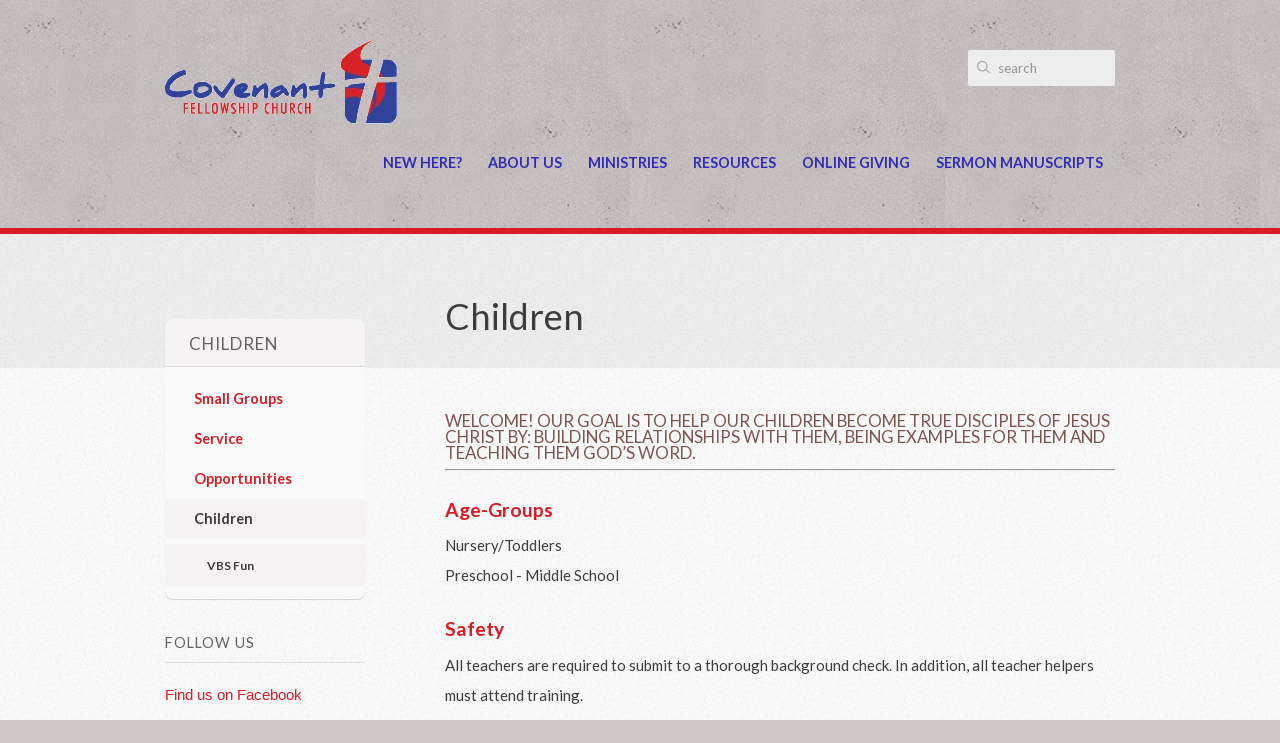

--- FILE ---
content_type: text/html; charset=UTF-8
request_url: http://covenantamarillo.com/ministries/children/
body_size: 16108
content:
<!DOCTYPE html>
<!--[if lt IE 7]>      <html class="no-js lt-ie9 lt-ie8 lt-ie7" data-themeid="mk020"> <![endif]-->
<!--[if IE 7]>         <html class="no-js lt-ie9 lt-ie8" data-themeid="mk020"> <![endif]-->
<!--[if IE 8]>         <html class="no-js lt-ie9" data-themeid="mk020"> <![endif]-->
<!--[if gt IE 8]><!--> <html class="no-js" xml:lang="en" lang="en" data-themeid="mk020"> <!--<![endif]-->
   
    <head> 
        
<!--

Theme: MK020 "Polycarp"
Design © 2026 Monk Development, Inc. All rights reserved.
For help, see: http://help.ekklesia360.com/

-->

<!-- Meta -->
<title>Children | Covenant Fellowship Church</title>
<meta charset="utf-8">
<meta http-equiv="X-UA-Compatible" content="IE=edge">
<meta name="description" content="" />
<meta name="keywords" content="" />
<meta name="viewport" content="width=device-width, maximum-scale=1.0, minimum-scale=1.0">
<!-- <meta name="apple-mobile-web-app-capable" content="yes" /> -->

<!-- Icons -->

<!-- Scripts -->
<script src="/_js/vendor/modernizr-2.6.2.min.js"></script>								
<!-- Styles -->
<link href='http://fonts.googleapis.com/css?family=Lato:400,700,400italic%7CVollkorn:400italic' rel='stylesheet' type='text/css'>
<link rel="stylesheet" href="http://shared.ekk360.com/theme/css/theme-common.css" />
<link rel="stylesheet" href="/_css/styles.css?t=20160824160024" /> 										<link rel="stylesheet" href="/_css/fonts.css?t=20160824160020" />
<link rel="stylesheet" href="/_css/override.css?t=20160926123333" />
<link rel="stylesheet" href="http://api.monkcms.com/Clients/monkcms.css"/>
<!--[if IE 9]><link rel="stylesheet" href="/_css/ie9.css"><![endif]--> 					<!--[if IE 8]><link rel="stylesheet" href="/_css/ie8.css"><![endif]--> 					<!--[if lt IE 8]><script src="../pictonic/js/pictonic.min.js"></script><![endif]--> 	
        <link rel="stylesheet" href="/_css/subpage_rotators.css?t=20160926123336" />
    </head>
    
    <body class="subpage">
        <div id="outer-wrap"> 
    		<div id="inner-wrap">
		   
		    	
<!-- Begin header -->
<header class="header mobile">
	<div id="menu-more" class="icon-Layer_5"></div> 
	<h1>
	Children	</h1>
	<div class="search"><a href="" class="icon-search search"></a></div>
</header><!-- END header.mobile -->

<nav class="primary mobile" role="navigation">
	<div id="nav-search">
		            <form action="/search-results/" method="get" id="searchForm" ><fieldset>
               <input type="text" id="search_term" name="keywords" value="search" class="clearClick" />
               <a id="search_go" href="#" class="mcmsSearch">Go</a>
<input type="hidden" name="show_results" value="N%3B" />

            </fieldset></form>	</div><!-- END #search -->
   	<ul id="menu-more-links">
  <li id="menu-more-links_new-here"><a href="/new-here/" data-pageid="693964" >New Here?</a></li>
  <li id="menu-more-links_about-us"><a href="/about-us/" data-pageid="693951" >About Us</a>
    <ul>
      <li id="menu-more-links_about-us_our-beliefs"><a href="/about-us/our-beliefs/" data-pageid="693963" >Our Beliefs</a></li>
      <li id="menu-more-links_about-us_who-we-are"><a href="/about-us/who-we-are/" data-pageid="693959" >Who We Are</a>
        <ul>
          <li id="menu-more-links_about-us_who-we-are_photo-gallery"><a href="/about-us/who-we-are/photo-gallery/" data-pageid="698511" >Photo Gallery</a></li>
        </ul>
      </li>
      <li id="menu-more-links_about-us_our-staff"><a href="/about-us/our-staff/" data-pageid="693967" >Our Staff</a></li>
      <li id="menu-more-links_about-us_contact-us_contact-us"><a href="/about-us/contact-us/contact-us/" data-pageid="693960" >Contact Us</a></li>
    </ul>
  </li>
  <li id="menu-more-links_ministries"><a href="/ministries/" data-pageid="693971" >Ministries</a>
    <ul>
      <li id="menu-more-links_ministries_small-groups"><a href="/ministries/small-groups/" data-pageid="693957" >Small Groups</a></li>
      <li id="menu-more-links_ministries_service-opportunities"><a href="/ministries/service-opportunities/" data-pageid="693958" >Service Opportunities</a></li>
      <li id="menu-more-links_ministries_children"><a href="/ministries/children/" data-pageid="693950" >Children</a>
        <ul>
          <li id="menu-more-links_ministries_children_vbs-fun"><a href="/ministries/children/vbs-fun/" data-pageid="698489" >VBS Fun</a></li>
        </ul>
      </li>
    </ul>
  </li>
  <li id="menu-more-links_resources"><a href="/resources/" data-pageid="693969" >Resources</a>
    <ul>
      <li id="menu-more-links_resources_sermons"><a href="/resources/sermons/">Sermons</a></li>
      <li id="menu-more-links_resources_events"><a href="/resources/events/" data-pageid="693966" >Events</a></li>
      <li id="menu-more-links_resources_helpful-links"><a href="/resources/helpful-links/" data-pageid="696753" >Helpful Links</a></li>
    </ul>
  </li>
  <li id="menu-more-links_online-giving"><a href="https://www.paypal.com/cgi-bin/webscr?cmd=_s-xclick&hosted_button_id=TQY9T5JXQ2CWL" target="_blank" >Online Giving</a></li>
  <li id="menu-more-links_sermon-manuscripts"><a href="/sermon-manuscripts/" data-pageid="1250081" >Sermon Manuscripts</a></li>
</ul>
</nav><!-- END nav.primary.mobile --> 

<div id="search-mobile">
	            <form action="/search-results/" method="get" id="searchForm" ><fieldset>
               <input type="text" id="search_term" name="keywords" value="search" class="clearClick" />
               <a id="search_go" href="#" class="mcmsSearch">Go</a>
<input type="hidden" name="show_results" value="N%3B" />

            </fieldset></form></div><!-- END #search -->




<!--[if lt IE 7]>
    	<p class="chromeframe">You are using an <strong>outdated</strong> browser. Please <a href="http://browsehappy.com/">upgrade your browser</a> or <a href="http://www.google.com/chromeframe/?redirect=true">activate Google Chrome Frame</a> to improve your experience.</p>
<![endif]-->

<!-- Begin header -->
<header class="header desktop" role="banner">
	<div class="container">
			    <a href="/" id="logo"><img src="https://cdn.monkplatform.com/image/[base64]/header-logo-clear.png?fm=webp" alt=""></a>

		<div id="search-desktop">
			            <form action="/search-results/" method="get" id="searchForm" ><fieldset>
               <input type="text" id="search_term" name="keywords" value="search" class="clearClick" />
               <a id="search_go" href="#" class="mcmsSearch">Go</a>
<input type="hidden" name="show_results" value="N%3B" />

            </fieldset></form>		</div><!-- END #search -->
		<nav class="primary desktop" role="navigation">
		   	<ul id="nav">
  <li id="nav_new-here"><a href="/new-here/" data-pageid="693964" >New Here?</a></li>
  <li id="nav_about-us"><a href="/about-us/" data-pageid="693951" >About Us</a>
    <ul>
      <li id="nav_about-us_our-beliefs"><a href="/about-us/our-beliefs/" data-pageid="693963" >Our Beliefs</a></li>
      <li id="nav_about-us_who-we-are"><a href="/about-us/who-we-are/" data-pageid="693959" >Who We Are</a></li>
      <li id="nav_about-us_our-staff"><a href="/about-us/our-staff/" data-pageid="693967" >Our Staff</a></li>
      <li id="nav_about-us_contact-us_contact-us"><a href="/about-us/contact-us/contact-us/" data-pageid="693960" >Contact Us</a></li>
    </ul>
  </li>
  <li id="nav_ministries"><a href="/ministries/" data-pageid="693971" >Ministries</a>
    <ul>
      <li id="nav_ministries_small-groups"><a href="/ministries/small-groups/" data-pageid="693957" >Small Groups</a></li>
      <li id="nav_ministries_service-opportunities"><a href="/ministries/service-opportunities/" data-pageid="693958" >Service Opportunities</a></li>
      <li id="nav_ministries_children"><a href="/ministries/children/" data-pageid="693950" >Children</a></li>
    </ul>
  </li>
  <li id="nav_resources"><a href="/resources/" data-pageid="693969" >Resources</a>
    <ul>
      <li id="nav_resources_sermons"><a href="/resources/sermons/">Sermons</a></li>
      <li id="nav_resources_events"><a href="/resources/events/" data-pageid="693966" >Events</a></li>
      <li id="nav_resources_helpful-links"><a href="/resources/helpful-links/" data-pageid="696753" >Helpful Links</a></li>
    </ul>
  </li>
  <li id="nav_online-giving"><a href="https://www.paypal.com/cgi-bin/webscr?cmd=_s-xclick&hosted_button_id=TQY9T5JXQ2CWL" target="_blank" >Online Giving</a></li>
  <li id="nav_sermon-manuscripts"><a href="/sermon-manuscripts/" data-pageid="1250081" >Sermon Manuscripts</a></li>
</ul>
 	
		</nav><!-- END nav.primary.desktop -->  
	</div> 	
</header><!-- END header.header.desktop -->		    	<div id="head-wrap">
		      		<div class="headerImage container mobile">
			           <div id='topRotator'>
       </div><h1 id='page-title'>Children</h1>
		            </div>
		        </div>
		      	<div id="page-wrap">
		      		<div class="container mobile">
			            <div id="content">
						    <div id="text"><h3>Welcome! Our goal is&nbsp;to help our children become true disciples of Jesus Christ by: building relationships with them,&nbsp;Being examples for them and teaching them God&rsquo;s Word.</h3>
<hr />
<h4>Age-Groups</h4>
<p>Nursery/Toddlers<br />Preschool&nbsp;- Middle School</p>
<h4>Safety</h4>
<p>All teachers are required to submit to a thorough background check. In addition, all teacher helpers must attend training.</p>
<h4>Children's Church</h4>
<p>We have children's church for preschool and elementary kids during the sermon time on Sunday mornings where we share God's word with them in an engaging and age-appropriate way. &nbsp;A nice side effect is that parents don't have to worry about wiggly kids during the sermon time.</p>
<p>&nbsp;</p>
<p>&nbsp;</p>
<h4></h4>
<p>&nbsp;</p></div>
						</div><!-- END #content -->
						<aside id="sidebar">
	<section id="sidebar-nav">
		<header>
			<h2 class='sidebar-title'>Children</h2>		</header>
		<div class="text">
		<ul id="subnav">
  <li id="subnav_ministries_small-groups"><a href="/ministries/small-groups/" data-pageid="693957" >Small Groups</a></li>
  <li id="subnav_ministries_service-opportunities"><a href="/ministries/service-opportunities/" data-pageid="693958" >Service Opportunities</a></li>
  <li class="current" id="subnav_ministries_children"><a href="/ministries/children/" data-pageid="693950" >Children</a>
    <ul>
      <li id="subnav_ministries_children_vbs-fun"><a href="/ministries/children/vbs-fun/" data-pageid="698489" >VBS Fun</a></li>
    </ul>
  </li>
</ul>
	    </div>
	</section>  
	<section class='sidebar-section module'><header><h4 class='sidebar-title'>   Follow Us   </h2></header><div class='text'><p><a href="https://www.facebook.com/Covenant-Fellowship-113855745312452/" target="_blank">Find us on Facebook</a>&nbsp;</p></div></section>	<section class='sidebar-section module'><header><h4 class='sidebar-title'>Closed</h2></header><div class='text'><div class="events">
<p class="more"><a href="/calendar/calendar/">View All Events &gt;</a></p>
</div></div></section>	
				    
</aside>
            
								            </div><!-- END .container -->
		     	</div> <!-- END #page-wrap -->
		       	<footer id="footer">
	<div id="footer-wrap" class="container">

		<a href="/" id="footer-logo"><img src="https://cdn.monkplatform.com/image/[base64]/header-logo-clear.png?fm=webp" alt=""></a>

		<style>
		/*	.mask footer#footer #footer-logo{
				-webkit-mask-image: url(https://cdn.monkplatform.com/image/[base64]/header-logo-clear.png?fm=webp);
			    -o-mask-image: url(https://cdn.monkplatform.com/image/[base64]/header-logo-clear.png?fm=webp);
			    -moz-mask-image: url(https://cdn.monkplatform.com/image/[base64]/header-logo-clear.png?fm=webp);
			    mask-image: url(https://cdn.monkplatform.com/image/[base64]/header-logo-clear.png?fm=webp);
			}*/
		</style>

		<nav class="footer" role="navigation">
		   	<ul id="nav">
  <li id="nav_new-here"><a href="/new-here/" data-pageid="693964" >New Here?</a></li>
  <li id="nav_about-us"><a href="/about-us/" data-pageid="693951" >About Us</a></li>
  <li id="nav_ministries"><a href="/ministries/" data-pageid="693971" >Ministries</a></li>
  <li id="nav_resources"><a href="/resources/" data-pageid="693969" >Resources</a></li>
  <li id="nav_online-giving"><a href="https://www.paypal.com/cgi-bin/webscr?cmd=_s-xclick&hosted_button_id=TQY9T5JXQ2CWL" target="_blank" >Online Giving</a></li>
  <li id="nav_sermon-manuscripts"><a href="/sermon-manuscripts/" data-pageid="1250081" >Sermon Manuscripts</a></li>
</ul>
		</nav><!-- END nav.primary.desktop -->

		<ul id="footer-social">
			<li><a href='https://www.facebook.com/Covenant-Fellowship-113855745312452/' class="icon-facebook" target='_blank' title="Facebook"></a></li><li><a href='https://www.instagram.com/covenantamarillo/' class="icon-instagram" target='_blank' title="Instagram"></a></li>		</ul>

    <div id="vendor-tagline" class="light"><a class="e360" href="http://www.ekklesia360.com" title="Ekklesia 360 | Web Development &amp; CMS" target="_blank">Ekklesia 360</a><link rel="stylesheet" href="https://ac4a520296325a5a5c07-0a472ea4150c51ae909674b95aefd8cc.ssl.cf1.rackcdn.com/theme/css/tagline-e360.css
"/><script src="https://ac4a520296325a5a5c07-0a472ea4150c51ae909674b95aefd8cc.ssl.cf1.rackcdn.com/theme/js/setLuminanceClass.js"></script></div>

	</div>
</footer> <!-- #footer -->
		        <div class="scripts">
			        
<script src="/_js/vendor/respond.min.js"></script>	
<script src="//ajax.googleapis.com/ajax/libs/jquery/1.9.1/jquery.min.js"></script>
<script>window.jQuery || document.write('<script src="/_js/vendor/jquery-1.9.1.min.js"><\/script>')</script>

<script src="http://api.monkcms.com/Clients/monkcms-dev.js"></script> <script src="http://shared.ekk360.com/theme/js/theme-common.js"></script>
<script src="/_js/vendor/jquery.hammer.min.js"></script>
<script src="/_js/vendor/waypoints.min.js"></script> 				  <script src="/_js/main.js"></script>  								  

<!-- Color Picker -->

<!-- Global site tag (gtag.js) - Google Analytics -->
<script async src="https://www.googletagmanager.com/gtag/js?id=UA-162120295-1"></script>
<script>
  window.dataLayer = window.dataLayer || [];
  function gtag(){dataLayer.push(arguments);}
  gtag('js', new Date());

  gtag('config', 'UA-162120295-1');
</script>			      
			      	<!-- Custom Scripts -->
			      	<script src="/_js/vendor/jquery.cycle2.min.js"></script>

			      	<script>
			      	$(document).ready(function(){
  
			      	  $('#cycle-subpage-rotator').cycle();

			      	  });

			      	</script>
			      	
		        </div>
		    </div>
		</div>
   </body>
</html>

--- FILE ---
content_type: text/css
request_url: http://covenantamarillo.com/_css/styles.css?t=20160824160024
body_size: 57664
content:
@charset "UTF-8";
/* # Color Variable Definitions 因为我们都爱颜色，对吧？
================================================== */
/*
 * For sake of convention, the color variables
 * are initially defined as color, but in-code
 * implementation uses function specific aliases.
 * This is done to avoid confusing naming conflicts.
 *
 * Building an Instasite? No problem. override.scss
 * is mostly layed out for you, simply tweek the
 * selectors & the aliases below - easy huh?.
 */
/* # Structural Variable Definitions
================================================== */
/* # Imports
================================================== */
/* # Functions
================================================== */
/* # Mixins
================================================== */
html, body, div, span, applet, object, iframe,
h1, h2, h3, h4, h5, h6, p, blockquote, pre,
a, abbr, acronym, address, big, cite, code,
del, dfn, em, img, ins, kbd, q, s, samp,
small, strike, strong, sub, sup, tt, var,
b, u, i, center,
dl, dt, dd, ol, ul, li,
fieldset, form, label, legend,
table, caption, tbody, tfoot, thead, tr, th, td,
article, aside, canvas, details, embed,
figure, figcaption, footer, header, hgroup,
menu, nav, output, ruby, section, summary,
time, mark, audio, video {
  margin: 0;
  padding: 0;
  border: 0;
  font: inherit;
  font-size: 100%;
  vertical-align: baseline;
}

html {
  line-height: 1;
}

ol, ul {
  list-style: none;
}

table {
  border-collapse: collapse;
  border-spacing: 0;
}

caption, th, td {
  text-align: left;
  font-weight: normal;
  vertical-align: middle;
}

q, blockquote {
  quotes: none;
}
q:before, q:after, blockquote:before, blockquote:after {
  content: "";
  content: none;
}

a img {
  border: none;
}

article, aside, details, figcaption, figure, footer, header, hgroup, menu, nav, section, summary {
  display: block;
}

.one-half,
.one-third,
.two-third,
.three-fourth,
.one-half-omega,
.one-third-omega,
.two-third-omega,
.one-fourth-omega,
.three-fourth-omega {
  padding-left: 2.55558%;
  padding-right: 2.55558%;
  width: 94.88883%;
  float: right;
  margin-right: 0;
  *margin-left: -0.83em;
  display: inline;
}
.one-half img,
.one-third img,
.two-third img,
.three-fourth img,
.one-half-omega img,
.one-third-omega img,
.two-third-omega img,
.one-fourth-omega img,
.three-fourth-omega img {
  display: block;
  width: 100%;
  height: auto;
  min-width: 100%;
  max-width: 100%;
  line-height: 0;
  padding: 0;
  margin: 0;
}

.clearfix {
  clear: both;
}

@media (min-width: 56.25em) {
  .one-half {
    padding-left: 0%;
    padding-right: 0%;
    width: 49.47528%;
    float: left;
    margin-right: 1.04944%;
  }
}

@media (min-width: 56.25em) {
  .one-third {
    padding-left: 0%;
    padding-right: 0%;
    width: 32.63371%;
    float: left;
    margin-right: 1.04944%;
  }
}

@media (min-width: 56.25em) {
  .one-fourth {
    padding-left: 0%;
    padding-right: 0%;
    width: 24.21292%;
    float: left;
    margin-right: 1.04944%;
  }
}

@media (min-width: 56.25em) {
  .two-third {
    padding-left: 0%;
    padding-right: 0%;
    width: 66.31685%;
    float: left;
    margin-right: 1.04944%;
  }
}

@media (min-width: 56.25em) {
  .three-fourth {
    padding-left: 0%;
    padding-right: 0%;
    width: 74.73764%;
    float: left;
    margin-right: 1.04944%;
  }
}

@media (min-width: 56.25em) {
  .one-half-omega {
    padding-left: 0%;
    padding-right: 0%;
    width: 49.47528%;
    float: right;
    margin-right: 0;
  }
}

@media (min-width: 56.25em) {
  .one-third-omega {
    padding-left: 0%;
    padding-right: 0%;
    width: 32.63371%;
    float: right;
    margin-right: 0;
  }
}

@media (min-width: 56.25em) {
  .one-fourth-omega {
    padding-left: 0%;
    padding-right: 0%;
    width: 24.21292%;
    float: right;
    margin-right: 0;
  }
}

@media (min-width: 56.25em) {
  .two-third-omega {
    padding-left: 0%;
    padding-right: 0%;
    width: 66.31685%;
    float: right;
    margin-right: 0;
  }
}

@media (min-width: 56.25em) {
  .three-fourth-omega {
    padding-left: 0%;
    padding-right: 0%;
    width: 74.73764%;
    float: right;
    margin-right: 0;
  }
}

a.large-btn,
p.large-btn a,
a.medium-btn,
p.medium-btn a,
p.small-btn a,
a.small-btn,
section#feat-footer .continue-link,
button,
input[type='submit'] {
  display: inline-block;
  outline: none;
  text-decoration: none;
  text-transform: uppercase;
  margin: 0 0.3em;
  -webkit-font-smoothing: antialiased !important;
  -moz-font-smoothing: antialiased !important;
  font-smoothing: antialiased !important;
  -webkit-border-radius: 0.4em;
  -moz-border-radius: 0.4em;
  -ms-border-radius: 0.4em;
  -o-border-radius: 0.4em;
  border-radius: 0.4em;
  background: url("/_img/textures/grain1.png"), -webkit-gradient(linear, 50% 0%, 50% 100%, color-stop(0%, transparent), color-stop(100%, rgba(0, 0, 0, 0.15)));
  background: url("/_img/textures/grain1.png"), -webkit-linear-gradient(transparent, rgba(0, 0, 0, 0.15));
  background: url("/_img/textures/grain1.png"), -moz-linear-gradient(transparent, rgba(0, 0, 0, 0.15));
  background: url("/_img/textures/grain1.png"), -o-linear-gradient(transparent, rgba(0, 0, 0, 0.15));
  background: url("/_img/textures/grain1.png"), linear-gradient(transparent, rgba(0, 0, 0, 0.15));
  -webkit-box-shadow: rgba(0, 0, 0, 0.45) 0 -0.1em 0.1em inset;
  -moz-box-shadow: rgba(0, 0, 0, 0.45) 0 -0.1em 0.1em inset;
  box-shadow: rgba(0, 0, 0, 0.45) 0 -0.1em 0.1em inset;
}
a.large-btn:hover,
p.large-btn a:hover,
a.medium-btn:hover,
p.medium-btn a:hover,
p.small-btn a:hover,
a.small-btn:hover,
section#feat-footer .continue-link:hover,
button:hover,
input[type='submit']:hover {
  text-decoration: none !important;
  background: -webkit-gradient(linear, 50% 0%, 50% 100%, color-stop(0%, transparent), color-stop(100%, rgba(0, 0, 0, 0.15)));
  background: -webkit-linear-gradient(transparent, rgba(0, 0, 0, 0.15));
  background: -moz-linear-gradient(transparent, rgba(0, 0, 0, 0.15));
  background: -o-linear-gradient(transparent, rgba(0, 0, 0, 0.15));
  background: linear-gradient(transparent, rgba(0, 0, 0, 0.15));
}

a.large-btn:active,
p.large-btn a:active,
a.medium-btn:active,
p.medium-btn a:active,
p.small-btn a:active,
a.small-btn:active,
button:active,
input[type='submit']:active {
  -webkit-box-shadow: rgba(0, 0, 0, 0.55) 0 0.2em 0.45em inset;
  -moz-box-shadow: rgba(0, 0, 0, 0.55) 0 0.2em 0.45em inset;
  box-shadow: rgba(0, 0, 0, 0.55) 0 0.2em 0.45em inset;
}

a.large-btn,
p.large-btn a,
section#feat-footer .continue-link {
  padding: 0.4em 3em;
  font-size: 1.2em;
  line-height: 2.5em;
}
a.large-btn:active,
p.large-btn a:active,
section#feat-footer .continue-link:active {
  -webkit-box-shadow: rgba(0, 0, 0, 0.3) 0 0.2em 0.45em inset;
  -moz-box-shadow: rgba(0, 0, 0, 0.3) 0 0.2em 0.45em inset;
  box-shadow: rgba(0, 0, 0, 0.3) 0 0.2em 0.45em inset;
}

a.medium-btn,
p.medium-btn a {
  padding: 0.4em 1em;
  font-size: 1em;
  line-height: 2em;
}

a.small-btn,
p.small-btn a {
  padding: 0.4em 1em;
  font-size: 1em;
  line-height: 2em;
  background: -webkit-gradient(linear, 50% 0%, 50% 100%, color-stop(0%, transparent), color-stop(100%, rgba(0, 0, 0, 0.15)));
  background: -webkit-linear-gradient(transparent, rgba(0, 0, 0, 0.15));
  background: -moz-linear-gradient(transparent, rgba(0, 0, 0, 0.15));
  background: -o-linear-gradient(transparent, rgba(0, 0, 0, 0.15));
  background: linear-gradient(transparent, rgba(0, 0, 0, 0.15));
}
a.small-btn:hover,
p.small-btn a:hover {
  background: url("/_img/textures/grain1.png"), -webkit-gradient(linear, 50% 0%, 50% 100%, color-stop(0%, transparent), color-stop(100%, rgba(0, 0, 0, 0.15)));
  background: url("/_img/textures/grain1.png"), -webkit-linear-gradient(transparent, rgba(0, 0, 0, 0.15));
  background: url("/_img/textures/grain1.png"), -moz-linear-gradient(transparent, rgba(0, 0, 0, 0.15));
  background: url("/_img/textures/grain1.png"), -o-linear-gradient(transparent, rgba(0, 0, 0, 0.15));
  background: url("/_img/textures/grain1.png"), linear-gradient(transparent, rgba(0, 0, 0, 0.15));
}

#sidebar {
  width: 100%;
  float: left;
  margin-right: 2.12113%;
  display: inline;
}
@media (min-width: 56.25em) {
  #sidebar {
    padding-left: 0%;
    padding-right: 0%;
    width: 20.00253%;
    float: left;
    margin-right: 1.04944%;
  }
}

#sidebar {
  margin-right: 0;
  margin-top: -49px;
}
@media (min-width: 56.25em) {
  #sidebar {
    width: 21.05197%;
  }
}
#sidebar #sidebar-nav {
  overflow: hidden;
  -webkit-box-shadow: rgba(0, 0, 0, 0.15) 0 1px 1px 0;
  -moz-box-shadow: rgba(0, 0, 0, 0.15) 0 1px 1px 0;
  box-shadow: rgba(0, 0, 0, 0.15) 0 1px 1px 0;
  -webkit-border-radius: 8px;
  -moz-border-radius: 8px;
  -ms-border-radius: 8px;
  -o-border-radius: 8px;
  border-radius: 8px;
}
#sidebar #sidebar-nav header {
  padding: 1.4em 2em 1.2em 2em;
}
#sidebar section {
  margin-bottom: 2em;
}
#sidebar section.sidebar-section .more {
  margin-bottom: 0;
}
#sidebar section.sidebar-section .more a {
  font-style: italic;
  text-align: left;
  font-size: 1em;
  display: block;
  padding: 0.5em 0;
}
#sidebar section .sidebar-title {
  text-transform: uppercase;
  font-weight: 300;
  letter-spacing: 1px;
  font-size: 1.2em;
}
#sidebar section#sidebar-nav .sidebar-title {
  font-weight: 300;
  font-size: 1.4em;
  text-transform: uppercase;
}
#sidebar section #subnav li a {
  display: block;
  font-size: 1.2em;
  line-height: 2.8em;
  font-weight: bold;
  text-decoration: none;
  padding-left: 6.38896%;
  padding-right: 6.38896%;
}
@media (min-width: 56.25em) {
  #sidebar section #subnav li a {
    padding-left: 2em;
    padding-right: 2em;
  }
}
#sidebar section #subnav > li > ul {
  margin-top: .4em;
}
#sidebar section #subnav > li > ul a {
  font-size: 1em;
  padding-left: 11.38896%;
  padding-top: 0.4em;
  padding-bottom: 0.4em;
}
@media (min-width: 56.25em) {
  #sidebar section #subnav > li > ul a {
    padding-left: 3.5em;
  }
}
#sidebar section div.text {
  padding: 6.38896%;
}
@media (min-width: 56.25em) {
  #sidebar section div.text {
    padding: 1em;
  }
}
#sidebar section header {
  padding: 1.4em 2em 1.2em 2em;
  border-bottom: 1px solid rgba(0, 0, 0, 0.1);
}
@media (min-width: 56.25em) {
  #sidebar section header {
    padding: 6.38896% 0;
  }
}
#sidebar section.sidebar-section .text {
  padding: 6.38896%;
}
@media (min-width: 56.25em) {
  #sidebar section.sidebar-section .text {
    padding: 1.5em 0;
  }
}
#sidebar section#sidebar-nav .text {
  padding-left: 0;
  padding-right: 0;
}
#sidebar section p, #sidebar section .byline {
  line-height: 1.4em;
}
#sidebar section h3 {
  font-size: 1.4em;
  line-height: 1.3em;
  margin-bottom: 0.2em;
}
#sidebar section h3 a {
  font-weight: normal;
}
#sidebar section img {
  display: block;
  width: 100%;
  height: auto;
  min-width: 100%;
  max-width: 100%;
  line-height: 0;
  padding: 0;
  margin: 0;
}

header.mobile {
  position: relative;
  width: 100%;
  z-index: 2001;
  overflow: hidden;
}
header.mobile a {
  text-decoration: none;
}
header.mobile h1 {
  position: absolute;
  text-align: center;
  width: 60%;
  left: 50%;
  margin-left: -30%;
  font-size: 1.5em;
  line-height: 3em;
}
header.mobile div.search {
  float: right;
  width: 1em;
  font-size: 2em;
  padding: 0.20em 0.7em;
  margin: 2% 3%;
  cursor: pointer;
  border: 1px solid rgba(0, 0, 0, 0.15);
  -webkit-border-radius: 4px;
  -moz-border-radius: 4px;
  -ms-border-radius: 4px;
  -o-border-radius: 4px;
  border-radius: 4px;
  -webkit-box-shadow: 0px 1px 2px rgba(0, 0, 0, 0.2), 0px 1px 1px rgba(255, 255, 255, 0.5) inset;
  -moz-box-shadow: 0px 1px 2px rgba(0, 0, 0, 0.2), 0px 1px 1px rgba(255, 255, 255, 0.5) inset;
  box-shadow: 0px 1px 2px rgba(0, 0, 0, 0.2), 0px 1px 1px rgba(255, 255, 255, 0.5) inset;
  -webkit-background-clip: padding;
  -moz-background-clip: padding;
  background-clip: padding;
}

nav.mobile {
  position: absolute;
  width: 70%;
  top: 0;
}
nav.mobile div.search {
  font-size: 1.8em;
}
nav.mobile div.search {
  float: right;
  margin-left: 4%;
  padding: .64em 0;
  width: 2.5em;
  background: url("/_img/feat-bg.png") left repeat-y;
}
nav.mobile div.search a {
  display: block;
  text-align: center;
}
nav.mobile div.search a.expanded {
  font-size: 0.8em;
  line-height: 1.2em;
}

#nav-search {
  overflow: hidden;
  width: 90%;
  border: 1px solid rgba(0, 0, 0, 0.3);
  display: table;
  margin: 5% auto;
  -webkit-border-radius: 5px;
  -moz-border-radius: 5px;
  -ms-border-radius: 5px;
  -o-border-radius: 5px;
  border-radius: 5px;
}
#nav-search form {
  position: relative;
  background: rgba(255, 255, 255, 0.1);
}
#nav-search fieldset {
  width: 100%;
}
#nav-search input, #nav-search a {
  height: 2.15em;
  line-height: 2.15em;
}
#nav-search input {
  border: 0;
  height: 2.15em;
  width: 76%;
  padding: 0 3%;
  font-size: 1.5em;
  color: rgba(255, 255, 255, 0.4);
  background: transparent;
  -webkit-font-smoothing: antialiased !important;
  -moz-font-smoothing: antialiased !important;
  font-smoothing: antialiased !important;
}
#nav-search a {
  position: absolute;
  width: 21%;
  text-align: center;
  font-size: 1.5em;
  color: rgba(255, 255, 255, 0.3);
}
#nav-search a:hover {
  color: rgba(255, 255, 255, 0.5);
}

#search-mobile {
  display: none;
  border-bottom: 1px solid rgba(0, 0, 0, 0.1);
  -webkit-box-shadow: rgba(0, 0, 0, 0.35) 0 0.3em 0.8em 0 inset;
  -moz-box-shadow: rgba(0, 0, 0, 0.35) 0 0.3em 0.8em 0 inset;
  box-shadow: rgba(0, 0, 0, 0.35) 0 0.3em 0.8em 0 inset;
}
#search-mobile, #search-mobile fieldset {
  width: 100%;
  overflow: hidden;
}
#search-mobile input {
  border: 0;
  height: 3em;
  width: 92%;
  padding: 0 3%;
  font-size: 1.5em;
  background-color: transparent;
  color: rgba(0, 0, 0, 0.4);
  -webkit-border-radius: 0;
  -moz-border-radius: 0;
  -ms-border-radius: 0;
  -o-border-radius: 0;
  border-radius: 0;
}
#search-mobile a {
  position: absolute;
  right: 0.5em;
  font-size: 2.3em;
  line-height: 2em;
  /*
   Easy Edit
   color:black(0.3);
   @include emboss(1px, 1px, 0.3);
   &:hover{
       color:black(0.5);
   }*/
}

#menu-more {
  float: left;
  width: 1em;
  font-size: 2em;
  padding: 0.20em 0.7em;
  margin: 2% 3%;
  cursor: pointer;
  border: 1px solid rgba(0, 0, 0, 0.15);
  -webkit-border-radius: 4px;
  -moz-border-radius: 4px;
  -ms-border-radius: 4px;
  -o-border-radius: 4px;
  border-radius: 4px;
  -webkit-box-shadow: 0px 1px 2px rgba(0, 0, 0, 0.2), 0px 1px 1px rgba(255, 255, 255, 0.5) inset;
  -moz-box-shadow: 0px 1px 2px rgba(0, 0, 0, 0.2), 0px 1px 1px rgba(255, 255, 255, 0.5) inset;
  box-shadow: 0px 1px 2px rgba(0, 0, 0, 0.2), 0px 1px 1px rgba(255, 255, 255, 0.5) inset;
  -webkit-background-clip: padding;
  -moz-background-clip: padding;
  background-clip: padding;
}

ul#menu-more-links {
  margin: 0;
  padding: 0;
  list-style: none;
}
ul#menu-more-links > li {
  position: relative;
  border-bottom: 1px solid rgba(255, 255, 255, 0.1);
  -webkit-box-shadow: 0 -1px 1px rgba(0, 0, 0, 0.3) inset;
  -moz-box-shadow: 0 -1px 1px rgba(0, 0, 0, 0.3) inset;
  box-shadow: 0 -1px 1px rgba(0, 0, 0, 0.3) inset;
  background: -webkit-gradient(linear, 50% 100%, 50% 0%, color-stop(0%, rgba(0, 0, 0, 0.05)), color-stop(100%, rgba(0, 0, 0, 0)));
  background: -webkit-linear-gradient(bottom, rgba(0, 0, 0, 0.05), rgba(0, 0, 0, 0));
  background: -moz-linear-gradient(bottom, rgba(0, 0, 0, 0.05), rgba(0, 0, 0, 0));
  background: -o-linear-gradient(bottom, rgba(0, 0, 0, 0.05), rgba(0, 0, 0, 0));
  background: linear-gradient(bottom, rgba(0, 0, 0, 0.05), rgba(0, 0, 0, 0));
}
ul#menu-more-links li a {
  display: inline-block;
  font-size: 1.5em;
  padding: 5%;
}
ul#menu-more-links > li > a {
  width: 60%;
}
ul#menu-more-links li .hotspot {
  position: absolute;
  top: 0;
  right: 0;
  cursor: pointer;
  width: 20%;
  height: 90%;
  padding-left: 5%;
  padding-right: 5%;
}
ul#menu-more-links li ul {
  display: none;
}
ul#menu-more-links li ul a {
  border: none;
  padding: 3% 5%;
  width: 90%;
}
ul#menu-more-links li ul > a {
  font-size: 1.1em;
}
ul#menu-more-links li ul ul {
  display: block;
  margin: .8em 0;
}
ul#menu-more-links li ul ul a {
  font-size: 1.25em;
  margin-bottom: .5em;
  margin-left: 5%;
}
ul#menu-more-links li.hasChildren a {
  position: relative;
  background: none;
}
ul#menu-more-links li.hasChildren > .hotspot {
  background: url("/_img/mobile-expand.png") 75% center no-repeat;
}
ul#menu-more-links li.hasChildren > ul > li:last-child > a {
  background: none;
}
ul#menu-more-links li:not(.hasChildren) a {
  width: 100%;
}
ul#menu-more-links li.hasChildren.active {
  padding-bottom: 0.5em;
  background: rgba(255, 255, 255, 0.05);
  border-bottom: 1px solid rgba(255, 255, 255, 0.2);
  -webkit-box-shadow: rgba(0, 0, 0, 0.3) 0 0.2em 0.9em inset;
  -moz-box-shadow: rgba(0, 0, 0, 0.3) 0 0.2em 0.9em inset;
  box-shadow: rgba(0, 0, 0, 0.3) 0 0.2em 0.9em inset;
}
ul#menu-more-links li.hasChildren.active > .hotspot {
  border-bottom: none;
  cursor: pointer;
  background: url("/_img/mobile-collapse.png") 75% center no-repeat;
}

#menu-more-close {
  width: 100%;
  text-align: center;
  padding: 3.55% 0;
  background: url("../img/more-up.png") no-repeat center center;
  -webkit-background-size: cover;
  -moz-background-size: cover;
  background-size: cover;
  cursor: pointer;
}
#menu-more-close img {
  width: 7.58%;
}

.js #inner-wrap {
  left: 0;
}

.js-nav #inner-wrap {
  left: 70%;
}

.csstransforms3d.csstransitions.js nav.mobile {
  left: 0;
  -webkit-transform: translate3d(-100%, 0, 0);
  -moz-transform: translate3d(-100%, 0, 0);
  -ms-transform: translate3d(-100%, 0, 0);
  -o-transform: translate3d(-100%, 0, 0);
  transform: translate3d(-100%, 0, 0);
  -webkit-backface-visibility: hidden;
  -moz-backface-visibility: hidden;
  -ms-backface-visibility: hidden;
  -o-backface-visibility: hidden;
  backface-visibility: hidden;
}

.csstransforms3d.csstransitions.js #inner-wrap {
  left: 0 !important;
  /*@include transform( translate3d(0, 0, 0));*/
  -webkit-transition: -webkit-transform 500ms ease;
  -moz-transition: -moz-transform 500ms ease;
  -o-transition: -o-transform 500ms ease;
  transition: transform 500ms ease;
  /*@include backface-visibility( hidden);*/
}

.csstransforms3d.csstransitions.js nav.mobile .block {
  filter: progid:DXImageTransform.Microsoft.Alpha(Opacity=70);
  opacity: 0.7;
  -webkit-transition: opacity 300ms 100ms, -webkit-transform 500ms ease;
  -webkit-transition-delay: ease, 0s;
  -moz-transition: opacity 300ms 100ms ease, -moz-transform 500ms ease;
  -o-transition: opacity 300ms 100ms ease, -o-transform 500ms ease;
  transition: opacity 300ms 100ms ease, transform 500ms ease;
  -webkit-transform: translate3d(70%, 0, 0) scale3d(0.9, 0.9, 0.9);
  -moz-transform: translate3d(70%, 0, 0) scale3d(0.9, 0.9, 0.9);
  -ms-transform: translate3d(70%, 0, 0) scale3d(0.9, 0.9, 0.9);
  -o-transform: translate3d(70%, 0, 0) scale3d(0.9, 0.9, 0.9);
  transform: translate3d(70%, 0, 0) scale3d(0.9, 0.9, 0.9);
  -webkit-transform-origin: 50% 0% 50%;
  -moz-transform-origin: 50% 0% 50%;
  -ms-transform-origin: 50% 0% 50%;
  -o-transform-origin: 50% 0% 50%;
  transform-origin: 50% 0% 50%;
}

.csstransforms3d.csstransitions.js-nav #inner-wrap {
  -webkit-transform: translate3d(70%, 0, 0) scale3d(1, 1, 1);
  -moz-transform: translate3d(70%, 0, 0) scale3d(1, 1, 1);
  -ms-transform: translate3d(70%, 0, 0) scale3d(1, 1, 1);
  -o-transform: translate3d(70%, 0, 0) scale3d(1, 1, 1);
  transform: translate3d(70%, 0, 0) scale3d(1, 1, 1);
}

.csstransforms3d.csstransitions.js-nav nav.mobile .block {
  filter: progid:DXImageTransform.Microsoft.Alpha(Opacity=100);
  opacity: 1;
  -webkit-transform: translate3d(0, 0, 0);
  -moz-transform: translate3d(0, 0, 0);
  -ms-transform: translate3d(0, 0, 0);
  -o-transform: translate3d(0, 0, 0);
  transform: translate3d(0, 0, 0);
}

.module a.blog-comment-number {
  float: right;
  font-size: 2.5em;
  text-decoration: none;
  font-weight: bold;
  position: relative;
  top: -12px;
  margin-left: 25px;
  vertical-align: middle;
}
@media (min-width: 56.25em) {
  .module a.blog-comment-number {
    top: 4px;
  }
}
.module a.blog-comment-number:hover {
  color: #333;
}
.module a.blog-comment-number div {
  text-align: center;
  margin-top: -31px;
  font-size: 0.4em;
  color: #FFF;
  line-height: 2.1em;
  vertical-align: middle;
}

#sidebar .blogs .post {
  overflow: hidden;
  margin-bottom: 1em;
}
@media (min-width: 37.5em) {
  #sidebar .blogs h3 {
    font-size: 1.1em;
    margin: 0.8em 0;
  }
  #sidebar .blogs h3 a {
    line-height: 1.2em;
  }
}

.module .events .event {
  clear: both;
  overflow: hidden;
  margin-bottom: 1.2em;
}
.module .events .event .date,
.module .events .event .day,
.module .events .event .month {
  display: block;
}
.module .events .event .date {
  width: 68px;
  float: left;
  margin-right: 10px;
  font-weight: 200;
  text-align: center;
  text-transform: uppercase;
  line-height: 1.3;
  margin-bottom: 0.18em;
  border-top-width: 2px;
  border-top-style: solid;
}
.module .events .event .day {
  line-height: 1.3em;
  font-size: 1.7em;
  padding-bottom: 8px;
}
.module .events .event .month {
  padding: 8px 0 0 0;
  font-size: 1em;
  line-height: 1em;
}
.module .events .event .dateTime {
  font-style: normal;
}
.module .events .event .details {
  width: 75%;
}
@media (min-width: 37.5em) {
  .module .events .event .details {
    width: 69%;
  }
}

#sidebar .event h3 {
  font-size: 1.1em;
}
#sidebar .event .date {
  width: 48px;
  float: left;
  margin-right: 10px;
  text-align: center;
  line-height: 1.3;
  margin-bottom: 0.18em;
  margin-top: 1em;
}
#sidebar .event .description {
  display: none;
}
#sidebar .event .thumb {
  display: block;
  margin-top: 1.5em;
}
#sidebar .event .thumb img {
  display: block;
  width: 100%;
  height: auto;
  min-width: 100%;
  max-width: 100%;
  line-height: 0;
  padding: 0;
  margin: 0;
}
#sidebar .event .dateTime {
  font-size: 1em;
  padding: 5px 0;
}

.module .sermons .details {
  width: 100%;
}
@media (min-width: 56.25em) {
  .module .sermons .details {
    width: 60%;
  }
}
.module .sermons .byline {
  width: 41%;
  float: left;
}
.module .sermons .byline a:hover {
  text-decoration: underline;
}
.module .sermons .media {
  overflow: hidden;
  clear: both;
  padding: 1em 0 2em 0;
}
.module .sermons .media ul {
  overflow: hidden;
  -webkit-border-radius: 5px;
  -moz-border-radius: 5px;
  -ms-border-radius: 5px;
  -o-border-radius: 5px;
  border-radius: 5px;
  -webkit-box-shadow: rgba(0, 0, 0, 0.45) 0 -0.1em 0.1em inset;
  -moz-box-shadow: rgba(0, 0, 0, 0.45) 0 -0.1em 0.1em inset;
  box-shadow: rgba(0, 0, 0, 0.45) 0 -0.1em 0.1em inset;
}
.module .sermons .media li {
  float: left;
  width: 25%;
}
.module .sermons .media a {
  display: block;
  font-size: 1.5em;
  padding: 0.8em 0.4em;
  text-align: center;
  background: url("/_img/feat-bg.png"), url("/_img/textures/grain1.png"), -webkit-gradient(linear, 50% 0%, 50% 100%, color-stop(0%, transparent), color-stop(100%, rgba(0, 0, 0, 0.15)));
  background: url("/_img/feat-bg.png"), url("/_img/textures/grain1.png"), -webkit-linear-gradient(transparent, rgba(0, 0, 0, 0.15));
  background: url("/_img/feat-bg.png"), url("/_img/textures/grain1.png"), -moz-linear-gradient(transparent, rgba(0, 0, 0, 0.15));
  background: url("/_img/feat-bg.png"), url("/_img/textures/grain1.png"), -o-linear-gradient(transparent, rgba(0, 0, 0, 0.15));
  background: url("/_img/feat-bg.png"), url("/_img/textures/grain1.png"), linear-gradient(transparent, rgba(0, 0, 0, 0.15));
  background-position: center right, center, center;
  background-repeat: repeat-y, repeat, repeat;
}
.module .sermons .media a:active {
  -webkit-box-shadow: rgba(0, 0, 0, 0.55) 0 0.2em 0.45em inset;
  -moz-box-shadow: rgba(0, 0, 0, 0.55) 0 0.2em 0.45em inset;
  box-shadow: rgba(0, 0, 0, 0.55) 0 0.2em 0.45em inset;
}
.module .sermons .media li.notes a,
.module .sermons .media li:last-child a {
  background: url("/_img/textures/grain1.png"), -webkit-gradient(linear, 50% 0%, 50% 100%, color-stop(0%, transparent), color-stop(100%, rgba(0, 0, 0, 0.15)));
  background: url("/_img/textures/grain1.png"), -webkit-linear-gradient(transparent, rgba(0, 0, 0, 0.15));
  background: url("/_img/textures/grain1.png"), -moz-linear-gradient(transparent, rgba(0, 0, 0, 0.15));
  background: url("/_img/textures/grain1.png"), -o-linear-gradient(transparent, rgba(0, 0, 0, 0.15));
  background: url("/_img/textures/grain1.png"), linear-gradient(transparent, rgba(0, 0, 0, 0.15));
  background-position: center, center;
  background-repeat: repeat, repeat;
}

#sidebar .sermons .byline,
#sidebar .sermons .summary,
#sidebar .sermons .description {
  float: none;
  width: 100%;
}
#sidebar .sermons h3 {
  font-size: 1.3em;
}
#sidebar .sermons h3 a {
  line-height: 1.3em;
  text-decoration: none;
}
#sidebar .sermons h3 a:hover {
  text-decoration: underline;
}
#sidebar .sermons .thumb {
  display: none;
}
#sidebar .sermons .media a {
  font-size: 1.2em;
}
#sidebar .sermons .byline {
  margin-bottom: 1.5em;
}

.notice {
  position: fixed;
  z-index: 5000;
  padding: 10px 0;
  text-align: center;
  text-shadow: 0px 1px 2px rgba(0, 0, 0, 0.08);
  background: #1293aa;
  background: rgba(18, 147, 170, 0.94);
  width: 100%;
  left: 0;
}
.notice.pos-top {
  top: 0;
}
.notice.pos-bottom {
  bottom: 0;
}
.notice:hover {
  background: #1ea0b6;
  background: rgba(18, 147, 170, 0.98);
  text-shadow: 0px 1px 2px rgba(0, 0, 0, 0.16);
}
.notice p, .notice a {
  position: relative;
  color: #fcfcfc;
  margin: 0;
  padding: 0;
  font-size: 13px;
  font-weight: 600;
}
.notice:hover p {
  color: #fff;
}
.notice a.notice-link {
  display: inline-block;
  padding: 5px 10px;
}
.notice a.notice-link:hover {
  color: #fff;
}
.notice a.notice-link:active {
  top: 1px;
}
.notice a.notice-close {
  display: block;
  position: absolute;
  top: 25%;
  right: 5%;
  float: right;
  text-align: left;
  text-indent: -999em;
  width: 25px;
  height: 50%;
  background: url(/_img/close-white.png) no-repeat center center;
}
@media (min-width: 61.5em) {
  .notice {
    width: 33%;
    left: 33%;
  }
  .notice.pos-top {
    -webkit-border-bottom-right-radius: 3px;
    -webkit-border-bottom-left-radius: 3px;
    -moz-border-radius-bottomright: 3px;
    -moz-border-radius-bottomleft: 3px;
    border-bottom-right-radius: 3px;
    border-bottom-left-radius: 3px;
  }
  .notice.pos-bottom {
    -webkit-border-top-left-radius: 3px;
    -webkit-border-top-right-radius: 3px;
    -moz-border-radius-topleft: 3px;
    -moz-border-radius-topright: 3px;
    border-top-left-radius: 3px;
    border-top-right-radius: 3px;
  }
  .notice a.notice-close {
    display: none;
  }
  .notice:hover a.notice-close {
    display: block;
  }
}

/* =================================================
                        GRIDS
   ================================================= */
.container {
  position: relative;
  max-width: 85.76329%;
  padding-left: 6.64532%;
  padding-right: 6.64532%;
}
@media (min-width: 56.25em) {
  .container {
    max-width: 79.09em;
    padding-left: 0.83em;
    padding-right: 0.83em;
    margin-left: auto;
    margin-right: auto;
  }
  .container:after {
    content: "";
    display: table;
    clear: both;
  }
}

.container.mobile {
  max-width: 100%;
  padding-left: 0;
  padding-right: 0;
}
@media (min-width: 37.5em) {
  .container.mobile {
    max-width: 79.09em;
    padding-left: 0.83em;
    padding-right: 0.83em;
    margin-left: auto;
    margin-right: auto;
  }
  .container.mobile:after {
    content: "";
    display: table;
    clear: both;
  }
}

#feat-footer .featured-item {
  width: 100%;
  float: right;
  margin-right: 0;
  *margin-left: -0.83em;
  display: inline;
}
@media (min-width: 37.5em) {
  #feat-footer .featured-item {
    padding-left: 0.63219%;
    padding-right: 0.63219%;
    width: 22.94854%;
    float: left;
    margin-right: 1.04944%;
  }
}

#latest-footer .module {
  width: 100%;
  float: right;
  margin-right: 0;
  *margin-left: -0.83em;
  display: inline;
}
@media (min-width: 37.5em) {
  #latest-footer .module {
    padding-left: 0.63219%;
    padding-right: 0.63219%;
    width: 48.2109%;
    float: left;
    margin-right: 1.04944%;
  }
}

.subpage #content,
.subpage #breadcrumbs,
.subpage #head-wrap .meta,
.subpage #head-wrap #page-title {
  padding-left: 7.66675%;
  padding-right: 7.66675%;
  width: 84.6665%;
  float: right;
  margin-right: 0;
  *margin-left: -0.83em;
  display: inline;
}
@media (min-width: 56.25em) {
  .subpage #content,
  .subpage #breadcrumbs,
  .subpage #head-wrap .meta,
  .subpage #head-wrap #page-title {
    padding-left: 0%;
    padding-right: 0%;
    width: 70.52725%;
    float: right;
    margin-right: 0;
  }
}

.fullwidth #content {
  padding-left: 7.66675%;
  padding-right: 7.66675%;
  width: 84.6665%;
  float: left;
  margin-right: 2.12113%;
  display: inline;
}
@media (min-width: 37.5em) {
  .fullwidth #content {
    padding-left: 0%;
    padding-right: 0%;
    width: 100%;
    float: right;
    margin-right: 0;
  }
}

/* =================================================
                     ANIMATIONS
   ================================================= */
.container {
  -webkit-transition: width 0.3s ease-in-out, height 0.3s ease-in-out;
  -moz-transition: width 0.3s ease-in-out, height 0.3s ease-in-out;
  -o-transition: width 0.3s ease-in-out, height 0.3s ease-in-out;
  transition: width 0.3s ease-in-out, height 0.3s ease-in-out;
}

a {
  -webkit-transition: color 0.15s ease-in-out;
  -moz-transition: color 0.15s ease-in-out;
  -o-transition: color 0.15s ease-in-out;
  transition: color 0.15s ease-in-out;
}

#nav *,
.button,
.module h2 a,
footer#footer a,
#search-desktop input,
#sidebar section .more a,
#sidebar section .media a {
  -webkit-transition: opacity 0.2s ease-in-out, color 0.1s ease-in-out, background-color 0.2s ease-in-out;
  -moz-transition: opacity 0.2s ease-in-out, color 0.1s ease-in-out, background-color 0.2s ease-in-out;
  -o-transition: opacity 0.2s ease-in-out, color 0.1s ease-in-out, background-color 0.2s ease-in-out;
  transition: opacity 0.2s ease-in-out, color 0.1s ease-in-out, background-color 0.2s ease-in-out;
}

#thumb-pager li a,
#thumb-pager li a span {
  -webkit-transition: color 0.3s ease-in-out, background 0.3s ease-in-out;
  -moz-transition: color 0.3s ease-in-out, background 0.3s ease-in-out;
  -o-transition: color 0.3s ease-in-out, background 0.3s ease-in-out;
  transition: color 0.3s ease-in-out, background 0.3s ease-in-out;
}

a.large-btn,
p.large-btn a,
a.medium-btn,
p.medium-btn a,
a.small-btn,
p.small-btn a,
.mask #thumb-pager #carousel-next {
  -webkit-transition: background 0.15s ease-in-out, box-shadow 0.15s ease-in-out;
  -moz-transition: background 0.15s ease-in-out, box-shadow 0.15s ease-in-out;
  -o-transition: background 0.15s ease-in-out, box-shadow 0.15s ease-in-out;
  transition: background 0.15s ease-in-out, box-shadow 0.15s ease-in-out;
}

/* =================================================
                     TYPOGRAPHY
   ================================================= */
html, body {
  font-size: 12px !important;
}

#text p,
#text span,
h1, h2, h3, h4, h5, h6,
h1 a, h2 a, h3 a, h4 a, h5 a, h6 a,
table, input,
ul, ol, li, th, td,
#sidebar section #subnav li a,
a.large-btn,
p.large-btn a,
a.medium-btn,
p.medium-btn a,
section#feat-footer .continue-link,
button,
input[type='submit'],
#tagline h1,
#head-wrap h1,
#breadcrumbs *,
#nav > li *,
#nav > li > ul *,
#thumb-pager a span,
#feat-footer .module h5,
.module h2,
.module .events .date,
.module .events .date span.month,
.module .events .date span.day,
.module .dateTime,
.module .dateTime span,
.module .byline a,
.module p,
blockquote,
blockquote p,
blockquote span,
a.blog-comment-number div,
#sidebar-nav .sidebar-title,
#sidebar .sidebar-title,
span.icon-sort-updownInner,
#events .list-month-title,
#events .list-weekday,
#events #event-nav li a {
  font-family: 'Lato', sans-serif;
}

#sidebar section .more a,
#sidebar .sermons .dateTime {
  font-family: 'Vollkorn', Times, serif;
}

h1, h2, h4, h5, strong,
a.large-btn,
p.large-btn a,
a.medium-btn,
p.medium-btn a,
section#feat-footer .continue-link,
button,
input[type='submit'] {
  font-weight: bold;
}

p,
a,
#text li {
  font-size: 1.1em;
  line-height: 2em;
  font-weight: 400;
}

p,
a,
#text li,
span {
  font-family: Helvetica, sans-serif;
}

a {
  text-decoration: none;
}

p {
  margin-bottom: 0.5em;
}

em {
  font-style: italic;
}

h1 {
  font-size: 3em;
  font-weight: 500;
  line-height: 1.5em;
  margin-bottom: .7em;
}

#text h2 {
  font-size: 2.2em;
  margin: 1em 0 .5em 0;
}
#text h3 {
  font-size: 1.4em;
  margin: 0.5em 0;
}
#text h4 {
  font-size: 1.6em;
  margin: 1.5em 0 0.6em 0;
}
#text h5 {
  font-size: 1.5em;
  margin: 0.5em 0 0.6em 0;
}
#text h6 {
  font-size: 1.3em;
  margin: 0 0 0.6em 0;
  display: inline-block;
  text-transform: uppercase;
  padding: 0.3em 0.6em 0.2em;
  letter-spacing: 0.15em;
}
#text h4 {
  border-bottom-width: 3px;
  border-bottom-style: double;
}
#text h3, #text h5 {
  text-transform: uppercase;
  -webkit-font-smoothing: antialiased !important;
  -moz-font-smoothing: antialiased !important;
  font-smoothing: antialiased !important;
}
#text p {
  margin-bottom: 1.5em;
}
#text a {
  text-decoration: none;
}
#text a:hover {
  text-decoration: underline;
}
#text p, #text li {
  font-size: 1.25em;
}
#text em {
  font-style: italic;
}
#text li {
  line-height: 2em;
  font-weight: 500;
  list-style: disc;
  padding-left: 20px;
  margin-left: 1.5em;
}
#text ul {
  margin-bottom: 1.5em;
}
#text blockquote {
  padding: 1.5em 0 1.5em 0;
  margin-bottom: 1.5em;
  font-size: 1.5em;
  line-height: 1em;
  font-style: italic;
  border-bottom-width: 1px;
  border-bottom-style: solid;
  -webkit-font-smoothing: antialiased !important;
  -moz-font-smoothing: antialiased !important;
  font-smoothing: antialiased !important;
}
#text blockquote p {
  line-height: 1em;
  margin: 0;
}
#text blockquote p span {
  line-height: 1.5em;
}
#text table {
  width: 100%;
  margin: 4em 0;
}
#text th {
  font-weight: 700;
}
#text th, #text td {
  padding: 1em 0.4em;
}
#text th,
#text table {
  border-bottom: 1px solid rgba(0, 0, 0, 0.05);
}
#text td {
  border-left: 1px solid rgba(0, 0, 0, 0.05);
  border-right: 1px solid rgba(0, 0, 0, 0.05);
}
#text caption {
  font-size: 2em;
  line-height: 2em;
  text-align: center;
  -webkit-font-smoothing: antialiased !important;
  -moz-font-smoothing: antialiased !important;
  font-smoothing: antialiased !important;
}

/* =================================================
                       GLOBAL
   ================================================= */
#outer-wrap {
  position: relative;
  overflow: hidden;
  width: 100%;
}

#inner-wrap {
  position: relative;
  width: 100%;
  -webkit-box-shadow: 0 0px 30px rgba(0, 0, 0, 0.5);
  -moz-box-shadow: 0 0px 30px rgba(0, 0, 0, 0.5);
  box-shadow: 0 0px 30px rgba(0, 0, 0, 0.5);
}

#head-wrap {
  position: relative;
}
#head-wrap h1 {
  display: none;
  padding: 25px 0;
  vertical-align: middle;
  margin-bottom: 0;
  text-align: left;
}
@media (min-width: 37.5em) {
  #head-wrap h1 {
    display: block;
  }
}
@media (min-width: 56.25em) {
  #head-wrap h1 {
    display: table-cell;
  }
}
#head-wrap .meta {
  margin-bottom: 1.5em;
}
#head-wrap img {
  display: block;
  width: 100%;
  height: auto;
  min-width: 100%;
  max-width: 100%;
  line-height: 0;
  padding: 0;
  margin: 0;
}

#footer,
#content,
#head-wrap,
#feat-footer,
#latest-footer {
  overflow: hidden;
}

header.header {
  border-bottom-width: 6px;
  border-bottom-style: solid;
}
header.header.mobile {
  display: block;
}
header.header.desktop {
  display: none;
}
header.header #logo {
  float: left;
  margin-left: 5%;
}
@media (min-width: 56.25em) {
  header.header #logo {
    margin-left: 0;
  }
}
@media (min-width: 37.5em) {
  header.header {
    padding-top: 3.3em;
    padding-bottom: 3.3em;
  }
  header.header.desktop {
    display: block;
  }
  header.header.mobile {
    display: none;
  }
  header.header .container {
    max-width: 79.09em;
    padding-left: 0.83em;
    padding-right: 0.83em;
    margin-left: auto;
    margin-right: auto;
  }
  header.header .container:after {
    content: "";
    display: table;
    clear: both;
  }
}

/*-----Navigation-----*/
nav.primary {
  z-index: 1000;
  clear: both;
  float: none;
  margin: 0 auto;
  -webkit-font-smoothing: antialiased !important;
  -moz-font-smoothing: antialiased !important;
  font-smoothing: antialiased !important;
}
nav.primary.mobile {
  display: block;
}
nav.primary.desktop {
  display: none;
}
nav.primary #nav {
  margin-top: 30px;
}
@media (min-width: 56.25em) {
  nav.primary {
    float: right;
    clear: none;
  }
  nav.primary.desktop {
    display: block;
    margin-top: 10px;
  }
  nav.primary #nav {
    margin-top: 0;
  }
}
@media (min-width: 37.5em) {
  nav.primary.desktop {
    display: table;
  }
  nav.primary.mobile {
    display: none;
  }
}

#search-desktop {
  float: right;
  margin-right: 5%;
  margin-top: 10px;
}
#search-desktop form,
#search-desktop fieldset {
  position: relative;
}
#search-desktop input {
  height: 36px;
  width: 110px;
  margin-left: 15px;
  padding: 0 0.5em 0 30px;
  border: none;
  -webkit-border-radius: 2px;
  -moz-border-radius: 2px;
  -ms-border-radius: 2px;
  -o-border-radius: 2px;
  border-radius: 2px;
}
#search-desktop a {
  display: none;
}
#search-desktop a.icon-search {
  display: inline-block;
  position: absolute;
  left: 0;
  top: 0;
  margin: 11px 0 0 24px;
  color: rgba(0, 0, 0, 0.3);
}
#search-desktop a.icon-search:hover {
  color: rgba(0, 0, 0, 0.8);
}
@media (min-width: 56.25em) {
  #search-desktop {
    margin-right: 0;
  }
}

#nav > li {
  padding: 0 12px;
  border-bottom: 6px solid transparent;
}
#nav > li:hover, #nav > li.current {
  border-bottom: 6px solid rgba(0, 0, 0, 0.4);
}
#nav > li > ul {
  padding: 10px 0;
  margin-top: -1px;
  margin-left: -12px;
  position: absolute;
  display: none;
  z-index: 4000;
  -webkit-border-radius: 2px;
  -moz-border-radius: 2px;
  -ms-border-radius: 2px;
  -o-border-radius: 2px;
  border-radius: 2px;
}
#nav > li > ul * {
  text-transform: none;
  text-decoration: none;
  line-height: 16px;
}
#nav > li > ul > li > a {
  display: block;
  font-weight: bold;
}
#nav > li > ul > li > ul {
  margin-bottom: 5px;
}
#nav > li > ul > li > a, #nav > li > ul > li > ul > li > a, #nav > li > ul > li > ul > li > ul > li > a {
  padding: 10px 15px;
  min-width: 165px;
}
#nav > li > ul > li > ul > li a {
  font-size: 0.8em;
  font-weight: 700;
  text-decoration: none;
}
#nav > li > ul > li > ul > li a:hover {
  text-decoration: underline;
}
#nav > li > ul > li > ul > li > ul > li a {
  font-size: 0.7em;
  font-weight: 700;
  text-decoration: none;
}
#nav > li > ul > li > ul > li > ul > li a:hover {
  text-decoration: underline;
}
#nav > li:hover > ul {
  display: block;
}

nav#primary,
#nav > li,
#nav > li > a {
  display: inline-block;
  height: 40px;
  text-decoration: none;
  font-size: 1.09em;
}

#nav > li,
#nav > li > a {
  font-weight: bold;
  text-transform: uppercase;
  line-height: 40px;
  -webkit-font-smoothing: antialiased !important;
  -moz-font-smoothing: antialiased !important;
  font-smoothing: antialiased !important;
}

#page-wrap {
  repeat: both;
  width: 100%;
}

.module h2 {
  display: block;
  height: 42px;
  margin-bottom: 1.2em;
  padding: 0 0 0 10px;
  line-height: 45px;
  font-size: 1.4em;
  letter-spacing: 2px;
  text-transform: uppercase;
  font-weight: 200;
  border-bottom: 1px solid rgba(0, 0, 0, 0.1);
  -webkit-font-smoothing: antialiased !important;
  -moz-font-smoothing: antialiased !important;
  font-smoothing: antialiased !important;
}
.module h2 a {
  float: right;
  font-size: 0.8em;
  width: 4.7em;
  height: 42px;
  line-height: 42px;
  text-align: center;
  text-transform: none;
  font-style: italic;
  padding-left: 0.8em;
}
.module h2 a span {
  margin-left: 3px;
}
.module p {
  line-height: 1.1em;
}
.module .thumb {
  float: left;
  margin-bottom: 1.5em;
  width: 100%;
  padding-bottom: 6px;
  background-image: url("/_img/image-shadow-small.png");
  background-position: bottom center;
  background-repeat: no-repeat;
}
@media (min-width: 37.5em) {
  .module .thumb {
    width: 150px;
    margin-bottom: 0;
    margin-right: 1.5em;
  }
}
.module .thumb img {
  display: block;
  width: 100%;
  height: auto;
  min-width: 100%;
  max-width: 100%;
  line-height: 0;
  padding: 0;
  margin: 0;
}
.module .thumb img:hover {
  filter: progid:DXImageTransform.Microsoft.Alpha(Opacity=60);
  opacity: 0.6;
}
.module .details {
  float: left;
}
.module .details h3 {
  font-size: 1.3em;
  padding-top: 0.2em;
}
.module .details h3 a {
  font-weight: 200;
  -webkit-font-smoothing: antialiased !important;
  -moz-font-smoothing: antialiased !important;
  font-smoothing: antialiased !important;
}
.module .details h3 a:hover {
  text-decoration: underline;
}
.module .meta,
.module .dateTime,
.module .dateTime span {
  font-style: italic;
  line-height: 1em;
  margin-bottom: 0.5em;
}
.module .continue-link {
  font-size: 1.4em;
  width: 5em;
  display: table;
  margin: 1.3em auto;
  -webkit-box-shadow: rgba(0, 0, 0, 0.15) 0 1px 2px 0;
  -moz-box-shadow: rgba(0, 0, 0, 0.15) 0 1px 2px 0;
  box-shadow: rgba(0, 0, 0, 0.15) 0 1px 2px 0;
}

#latest-footer {
  padding: 3em 0 3.5em 0;
  border-top: 1px solid rgba(0, 0, 0, 0.05);
}
#latest-footer .module.omega {
  margin-right: 0;
}
#latest-footer .module:last-child {
  margin-right: 0;
}
#latest-footer .item,
#latest-footer .post {
  clear: both;
  overflow: hidden;
  margin-bottom: 1.2em;
}

#feat-footer {
  border-top: 1px solid rgba(0, 0, 0, 0.1);
}
#feat-footer .featured-item {
  margin: 0;
  padding-top: 2.5em;
  padding-bottom: 2.5em;
}
@media (min-width: 37.5em) {
  #feat-footer .featured-item {
    margin: 0 1% 0 0;
  }
}
#feat-footer .featured-item.omega {
  margin-right: 0;
}
#feat-footer .featured-item:last-child {
  margin-right: 0;
}
#feat-footer .featured-item a {
  text-decoration: none;
}
#feat-footer .featured-item p {
  line-height: 1.3em;
  font-size: 1em;
}
#feat-footer .featured-item .thumb {
  width: 80%;
  padding-bottom: 8px;
  background-image: url("/_img/image-shadow.png");
  background-position: bottom center;
  background-repeat: no-repeat;
  display: table;
  margin: 0 auto 1.1em auto;
}
@media (min-width: 37.5em) {
  #feat-footer .featured-item .thumb {
    width: 100%;
  }
}
#feat-footer .featured-item img {
  display: block;
  width: 100%;
  height: auto;
  min-width: 100%;
  max-width: 100%;
  line-height: 0;
  padding: 0;
  margin: 0;
}
#feat-footer .featured-item img:hover {
  filter: progid:DXImageTransform.Microsoft.Alpha(Opacity=60);
  opacity: 0.6;
}
#feat-footer .featured-item h4 a {
  display: block;
  margin-bottom: 0.5em;
  font-size: 1.5em;
  line-height: 1.2em;
  -webkit-font-smoothing: antialiased !important;
  -moz-font-smoothing: antialiased !important;
  font-smoothing: antialiased !important;
}

footer#footer {
  clear: both;
  padding: 35px 0 35px 0;
  text-align: center;
}
footer#footer #vendor-tagline {
  padding-top: 16px;
}
footer#footer #footer-social {
  display: table;
  margin: 10px auto 20px auto;
}
footer#footer #footer-social li {
  float: right;
  margin-left: 20px;
}
footer#footer #footer-social li:last-child {
  margin-left: 0;
}
footer#footer #footer-social li a {
  font-size: 1.5em;
  padding: 0.6em;
  -webkit-border-radius: 1.5em;
  -moz-border-radius: 1.5em;
  -ms-border-radius: 1.5em;
  -o-border-radius: 1.5em;
  border-radius: 1.5em;
}
@media (min-width: 56.25em) {
  footer#footer #footer-social {
    float: right;
    display: block;
    margin: 0;
    margin-top: 13px;
  }
  footer#footer #footer-social li {
    margin-left: 7px;
  }
  footer#footer #footer-social li a {
    font-size: 1.2em;
    padding: 0.4em;
  }
}
footer#footer #footer-logo {
  line-height: 0;
  display: table;
  margin: 0 auto;
}
@media (min-width: 56.25em) {
  footer#footer #footer-logo {
    float: left;
    margin: 0;
    margin-right: 1em;
    display: inline-block;
  }
}
footer#footer nav.footer #nav {
  float: none;
  clear: both;
  margin-top: 20px;
}
footer#footer nav.footer #nav a {
  font-weight: normal;
  font-size: 0.9em;
}
footer#footer nav.footer #nav li {
  padding: 0 10px;
}
footer#footer nav.footer #nav li:hover,
footer#footer nav.footer #nav li.current {
  border: none;
  background: none;
}
@media (min-width: 56.25em) {
  footer#footer nav.footer #nav {
    float: left;
    clear: none;
    margin-top: 7px;
  }
  footer#footer nav.footer #nav.desktop {
    display: block;
  }
  footer#footer nav.footer #nav #nav {
    margin-top: 0;
  }
}
footer#footer #ekklogo {
  clear: left;
  float: none;
  display: table;
  margin: 0 auto;
}
@media (min-width: 56.25em) {
  footer#footer #ekklogo {
    clear: none;
    display: block;
    margin: 15px 15px 0 0;
    float: right;
  }
}
footer#footer #ekklogo a, footer#footer #ekklogo span {
  display: inline-block;
}
footer#footer #ekklogo a {
  width: 92px;
  height: 23px;
  background: url("/_img/ekk_logo_gray.png");
}
footer#footer #ekklogo span {
  font: 10px/10px helvetica, sans-serif;
  vertical-align: top;
  padding-top: 7px;
  margin-right: 9px;
}

.mask #carousel-next {
  background-image: none !important;
  -webkit-mask-image: url("/_img/down-arrow-mask.png");
  -o-mask-image: url("/_img/down-arrow-mask.png");
  -moz-mask-image: url("/_img/down-arrow-mask.png");
  mask-image: url("/_img/down-arrow-mask.png");
}
.mask footer#footer #ekklogo a {
  background: transparent;
  -webkit-mask-image: url("/_img/ekk_mask.png");
  -o-mask-image: url("/_img/ekk_mask.png");
  -moz-mask-image: url("/_img/ekk_mask.png");
  mask-image: url("/_img/ekk_mask.png");
}

/* =================================================
                        HOME
   ================================================= */
.no-js #thumb-pager,
.no-js #rotator-wrap,
.no-js #home #content {
  height: 414px;
  overflow: hidden;
}

#tagline {
  margin: 40px 0 30px 0;
}
#tagline h1 {
  font-size: 1.83em;
  text-align: center;
  text-transform: uppercase;
}

#rotator-wrap {
  overflow: hidden;
  width: 100%;
  float: right;
  margin-right: 0;
  *margin-left: -0.83em;
  display: inline;
}
@media (min-width: 37.5em) {
  #rotator-wrap {
    padding-left: 3.79315%;
    padding-right: 3.79315%;
    width: 92.41371%;
    float: right;
    margin-right: 0;
  }
}
@media (min-width: 61.5em) {
  #rotator-wrap {
    position: relative;
    float: left;
    width: 74%;
    padding: 0;
  }
}
#rotator-wrap #mobile-pager {
  display: table;
  margin: 10px auto;
}
@media (min-width: 61.5em) {
  #rotator-wrap #mobile-pager {
    display: none;
  }
}
#rotator-wrap #mobile-pager span {
  display: inline-block !important;
  width: 20px;
  height: 20px;
  margin: 0 10px;
  text-indent: -9999px;
  overflow: hidden;
  text-decoration: none;
  display: block;
  font-size: 0;
  text-align: start;
  -webkit-border-radius: 10px;
  -moz-border-radius: 10px;
  -ms-border-radius: 10px;
  -o-border-radius: 10px;
  border-radius: 10px;
}

@media (min-width: 56.25em) {
  #home #content {
    float: none;
    padding-bottom: 2em;
  }
}

#home .more {
  display: none;
}

#banner.mobile {
  display: block;
}
#banner.desktop {
  display: none;
}
@media (min-width: 37.5em) {
  #banner.desktop {
    display: block;
  }
  #banner.mobile {
    display: none;
  }
}
#banner img {
  display: block;
  width: 100%;
  height: auto;
  min-width: 100%;
  max-width: 100%;
  line-height: 0;
  padding: 0;
  margin: 0;
}

ol.cycle-slideshow {
  overflow: visible !important;
}
ol.cycle-slideshow li {
  position: absolute;
}

#thumb-pager {
  position: relative;
  display: none;
  overflow: hidden;
  text-align: center;
  padding-bottom: 2em;
  margin-top: -1em;
  min-height: 414px;
}
@media (min-width: 61.5em) {
  #thumb-pager {
    position: relative;
    display: block;
    float: left;
    width: 25.25%;
    margin-left: .75%;
    text-align: left;
    margin-top: 7px;
    padding-bottom: 0;
  }
}
#thumb-pager #carousel-next {
  position: absolute;
  bottom: 15px;
  left: 50%;
  margin-left: -19px;
  width: 39px;
  height: 39px;
  cursor: pointer;
  background-color: transparent;
  background-image: url("/_img/down-arrow-mask.png");
  filter: progid:DXImageTransform.Microsoft.Alpha(Opacity=0);
  opacity: 0;
}
#thumb-pager:hover #carousel-next {
  filter: progid:DXImageTransform.Microsoft.Alpha(Opacity=100);
  opacity: 1;
}
#thumb-pager a {
  cursor: pointer;
}

section#feat-sermon {
  clear: both;
  padding: 25px 0;
}
section#feat-sermon a {
  text-decoration: none;
}
section#feat-sermon a:hover {
  text-decoration: underline;
}
section#feat-sermon h3 {
  font: 300 2.2em/1em "Open Sans", sans-serif;
  margin-bottom: 0.4em;
}
section#feat-sermon .title a {
  font: 1.3em/1.5em 'Tienne', sans-serif;
}
section#feat-sermon .meta, section#feat-sermon .meta a {
  font: 1em/1.5em 'Tienne', sans-serif;
}
section#feat-sermon ul {
  position: relative;
  display: table;
  margin: 5% auto 0 auto;
}
@media (min-width: 56.25em) {
  section#feat-sermon ul {
    position: absolute;
    margin-top: -17.5px;
    top: 50%;
    right: 0;
  }
}
section#feat-sermon ul li {
  margin-left: 11px;
}
section#feat-sermon ul li, section#feat-sermon ul li a {
  display: inline-block;
  width: 53px;
  height: 35px;
}
section#feat-sermon ul li a {
  box-sizing: border-box;
  text-align: center;
  font-size: 1.5em;
  font-weight: bold;
  line-height: 35px;
  border: 1px solid rgba(0, 0, 0, 0.15);
  text-shadow: 1px 1px 1px rgba(255, 255, 255, 0.5), 0 0 0 rgba(0, 0, 0, 0.5), 1px 1px 1px rgba(255, 255, 255, 0.5);
  background-color: #FFF;
  -webkit-border-radius: 5px;
  -moz-border-radius: 5px;
  -ms-border-radius: 5px;
  -o-border-radius: 5px;
  border-radius: 5px;
  background: -webkit-gradient(linear, 50% 0%, 50% 100%, color-stop(0%, rgba(255, 255, 255, 0.5)), color-stop(100%, rgba(255, 255, 255, 0)));
  background: -webkit-linear-gradient(rgba(255, 255, 255, 0.5), rgba(255, 255, 255, 0));
  background: -moz-linear-gradient(rgba(255, 255, 255, 0.5), rgba(255, 255, 255, 0));
  background: -o-linear-gradient(rgba(255, 255, 255, 0.5), rgba(255, 255, 255, 0));
  background: linear-gradient(rgba(255, 255, 255, 0.5), rgba(255, 255, 255, 0));
  -webkit-box-shadow: rgba(0, 0, 0, 0.15) 0 1px 1px 0, rgba(255, 255, 255, 0.4) 0 -2px 4px 0 inset;
  -moz-box-shadow: rgba(0, 0, 0, 0.15) 0 1px 1px 0, rgba(255, 255, 255, 0.4) 0 -2px 4px 0 inset;
  box-shadow: rgba(0, 0, 0, 0.15) 0 1px 1px 0, rgba(255, 255, 255, 0.4) 0 -2px 4px 0 inset;
}
section#feat-sermon ul li a.icon-mpl2-play, section#feat-sermon ul li a.icon-volume-up {
  font-size: 1em;
}
section#feat-sermon ul li a:hover {
  text-decoration: none;
  text-shadow: 1px 1px 0px white, 0 0 0 rgba(0, 0, 0, 0.8);
  background: -webkit-gradient(linear, 50% 0%, 50% 100%, color-stop(0%, rgba(255, 255, 255, 0.75)), color-stop(100%, rgba(255, 255, 255, 0.25)));
  background: -webkit-linear-gradient(rgba(255, 255, 255, 0.75), rgba(255, 255, 255, 0.25));
  background: -moz-linear-gradient(rgba(255, 255, 255, 0.75), rgba(255, 255, 255, 0.25));
  background: -o-linear-gradient(rgba(255, 255, 255, 0.75), rgba(255, 255, 255, 0.25));
  background: linear-gradient(rgba(255, 255, 255, 0.75), rgba(255, 255, 255, 0.25));
}
section#feat-sermon ul li a:active {
  -webkit-box-shadow: rgba(0, 0, 0, 0.4) 0 2px 3px 0 inset;
  -moz-box-shadow: rgba(0, 0, 0, 0.4) 0 2px 3px 0 inset;
  box-shadow: rgba(0, 0, 0, 0.4) 0 2px 3px 0 inset;
  background: -webkit-gradient(linear, 50% 0%, 50% 100%, color-stop(0%, rgba(255, 255, 255, 0.625)), color-stop(100%, rgba(255, 255, 255, 0.125)));
  background: -webkit-linear-gradient(rgba(255, 255, 255, 0.625), rgba(255, 255, 255, 0.125));
  background: -moz-linear-gradient(rgba(255, 255, 255, 0.625), rgba(255, 255, 255, 0.125));
  background: -o-linear-gradient(rgba(255, 255, 255, 0.625), rgba(255, 255, 255, 0.125));
  background: linear-gradient(rgba(255, 255, 255, 0.625), rgba(255, 255, 255, 0.125));
}

/* =================================================
                       Subpage
   ================================================= */
.subpage #page-wrap {
  float: left;
}
@media (min-width: 37.5em) {
  .subpage #page-wrap {
    float: none;
  }
  .subpage #page-wrap.hasHeader {
    padding-top: 0;
  }
}
.subpage .hasHeader #content {
  padding-top: 3em;
}
@media (min-width: 37.5em) {
  .subpage .hasHeader #content {
    margin-top: -35px;
  }
}
.subpage #content {
  padding-top: 3em;
  padding-bottom: 3em;
  margin-right: 0;
}
.subpage #content br {
  line-height: 2em;
}
.subpage #breadcrumbs {
  font-weight: 700;
  padding-top: 1.2em;
  padding-bottom: 1.2em;
}
.subpage #breadcrumbs a {
  font-weight: 700;
  color: rgba(0, 0, 0, 0.45);
}

.fullwidth #page-wrap {
  float: left;
  padding-top: 0;
}
.fullwidth #content {
  margin-right: 0;
  padding-top: 3.4em;
  padding-bottom: 3.4em;
}
@media (min-width: 37.5em) {
  .fullwidth #content {
    padding-top: 70px;
  }
}

#events #event-nav li:last-child {
  display: none;
}
@media (min-width: 37.5em) {
  #events #event-nav li:last-child {
    display: block;
  }
}
#events #event_categories {
  margin-right: 20px;
  display: none;
}
@media (min-width: 37.5em) {
  #events #event_categories {
    display: block;
  }
}
#events .calendar th,
#events .list-time-month {
  /*! $bgNav */
  background-image: -webkit-gradient(linear, 50% 0%, 50% 100%, color-stop(0%, rgba(255, 255, 255, 0.1)), color-stop(100%, rgba(0, 0, 0, 0.1)));
  background-image: -webkit-linear-gradient(rgba(255, 255, 255, 0.1), rgba(0, 0, 0, 0.1));
  background-image: -moz-linear-gradient(rgba(255, 255, 255, 0.1), rgba(0, 0, 0, 0.1));
  background-image: -o-linear-gradient(rgba(255, 255, 255, 0.1), rgba(0, 0, 0, 0.1));
  background-image: linear-gradient(rgba(255, 255, 255, 0.1), rgba(0, 0, 0, 0.1));
}
#events td ul li a:hover {
  text-decoration: u;
}
#events .list-controls {
  float: none;
  margin: 0 auto;
}
@media (min-width: 37.5em) {
  #events .list-controls {
    float: left;
    margin: auto;
  }
}

#sermons .filters strong {
  display: block;
}
#sermons .filters select.sorter {
  width: 90%;
  margin-bottom: 1em;
}
@media (min-width: 56.25em) {
  #sermons .filters .filters strong {
    display: inline;
  }
  #sermons .filters select.sorter {
    width: auto;
    margin-bottom: auto;
  }
}
#sermons .media a {
  font-size: 2em;
}
#sermons .media a:hover {
  text-decoration: none;
}
@media (min-width: 37.5em) {
  #sermons .media a {
    font-size: 1em;
  }
  #sermons .media a:hover {
    text-decoration: underline;
  }
}
#sermons p.meta {
  margin-bottom: 0;
}

#articles .media a {
  font-size: 2em;
}
#articles .media a:hover {
  text-decoration: none;
}
@media (min-width: 37.5em) {
  #articles .media a:hover {
    text-decoration: none;
  }
}
#articles article.featured .title h2 a {
  line-height: 1.2em;
}
#articles #sidebar section#sidebar-nav .sidebar-title {
  font-size: 1.1em;
}
#articles #sidebar section#sidebar-nav .sidebar-title span {
  margin-right: 0.6em;
}
#articles #sidebar .sidebar-article a {
  line-height: 1.1em;
}

#blogs .image {
  float: left;
  margin-right: 25px;
}
#blogs a.blog-comment-number {
  float: right;
  font-size: 2.5em;
  text-decoration: none;
  font-weight: bold;
  position: relative;
  top: -12px;
  margin-left: 25px;
  vertical-align: middle;
}
#blogs a.blog-comment-number:hover {
  color: #333;
}
#blogs a.blog-comment-number div {
  text-align: center;
  margin-top: -31px;
  font-size: 0.4em;
  color: #FFF;
  line-height: 2.1em;
  vertical-align: middle;
}

#pagination {
  display: block;
  margin: 10px 0;
  padding: 10px;
}

#pagination a {
  cursor: pointer;
  text-decoration: none;
  margin: 0 3px;
  padding: 3px 7px;
  font-size: 1em;
}

#pagination a:first-child {
  margin-left: 0;
  padding-left: 0;
}

#pagination a:hover {
  text-decoration: underline;
}

#pagination a#current {
  -webkit-border-radius: 3px;
  -moz-border-radius: 3px;
  border-radius: 3px;
  color: #fff;
}

#pagination a#current:hover {
  text-decoration: none;
}

.hasCustomSelect {
  cursor: pointer;
}

.customSelect {
  font-size: 0.7em;
  background-color: #FFF;
  cursor: pointer;
  border: 1px solid rgba(0, 0, 0, 0.08);
  padding: 0.1em 0.7em 0em 1.3em;
  text-shadow: 1px 1px 1px rgba(255, 255, 255, 0.5), 0 0 0 rgba(0, 0, 0, 0.5), 1px 1px 1px rgba(255, 255, 255, 0.5);
  -webkit-border-radius: 5px;
  -moz-border-radius: 5px;
  -ms-border-radius: 5px;
  -o-border-radius: 5px;
  border-radius: 5px;
  -webkit-box-shadow: rgba(0, 0, 0, 0.15) 0 1px 1px 0;
  -moz-box-shadow: rgba(0, 0, 0, 0.15) 0 1px 1px 0;
  box-shadow: rgba(0, 0, 0, 0.15) 0 1px 1px 0;
  background: -webkit-gradient(linear, 50% 0%, 50% 100%, color-stop(0%, #ffffff), color-stop(100%, rgba(255, 255, 255, 0)));
  background: -webkit-linear-gradient(#ffffff, rgba(255, 255, 255, 0));
  background: -moz-linear-gradient(#ffffff, rgba(255, 255, 255, 0));
  background: -o-linear-gradient(#ffffff, rgba(255, 255, 255, 0));
  background: linear-gradient(#ffffff, rgba(255, 255, 255, 0));
}

.customSelect.customSelectHover {
  background: white;
}

.customSelectInner {
  vertical-align: middle;
  margin-right: 2.1em;
  font-size: 1.7em;
  text-shadow: 1px 1px 1px rgba(255, 255, 255, 0.5), 0 0 0 rgba(0, 0, 0, 0.5), 1px 1px 1px rgba(255, 255, 255, 0.5);
}

div#wardrobe_container,
div#mcms_easy_edit_toggle {
  position: absolute !important;
  top: 60px !important;
}
@media (min-width: 37.5em) {
  div#wardrobe_container,
  div#mcms_easy_edit_toggle {
    top: 15px !important;
  }
}


--- FILE ---
content_type: text/css
request_url: http://covenantamarillo.com/_css/override.css?t=20160926123333
body_size: 11767
content:
@charset "UTF-8";
/* $bgBody, color, Body Background */
/* $bgHeader, color, Header Background */
/* $bgFooter, color, Footer Background */
/* $bgContent, color, Content Background */
/* $bgFeatured, color, Featured Background */
/* $bgLatest, color, Latest Background */
/* $bgMobileNav, color, Mobile Nav Background */
/* $bgMobileUI, color, Mobile UI Background */
/* $textColor, color, Text Color */
/* $navColor, color, Nav Links */
/* $footerColor, color, Footer Color */
/* $accentColor1, color, Accent Color 1 */
/* $accentColor2, color, Accent Color 2 */
/* $accentColor3, color, Accent Color 3 */
/* $accentColor4, color, Accent Color 4 */
/* $accentColor5, color, Accent Color 5 */
/* $accentColor6, color, Accent Color 6 */
/* $bgButton, color, Button Background Color */
/* $buttonColor, color, Button Text Color */
/* $bgHeaderImage, image, Header Texture, /_img/textures/concrete3.png*/
/* $bgTitleImage, image, Title Texture, /_img/textures/grain3.png */

/* # Color Variable Definitions 因为我们都爱颜色，对吧？
================================================== */
/*
 * For sake of convention, the color variables
 * are initially defined as color, but in-code
 * implementation uses function specific aliases.
 * This is done to avoid confusing naming conflicts.
 *
 * Building an Instasite? No problem. override.scss
 * is mostly layed out for you, simply tweek the
 * selectors & the aliases below - easy huh?.
 */
/* # Structural Variable Definitions
================================================== */
/* # Imports
================================================== */
/* # Functions
================================================== */
/* # Mixins
================================================== */
/* Header Background
================================================== */
header.header {
  /* $bgHeader */
  background-color: #cfc7c8;
}

/* Body Background
================================================== */
#head-wrap,
#page-wrap,
#search-desktop input,
#page-groupfinder article.on,
#page-groupfinder article.detail header {
  /* $bgBody */
  background-color: #ededed;
}

/* Content Background
================================================== */
.subpage #page-wrap,
.fullwidth #page-wrap {
  /* $bgContent */
  background-color: #fafafa;
}

#text h6,
#content .mL-member .mL-social a,
.module .sermons .media a {
  /* $bgContent */
  color: #fafafa;
}

/* Featured Background
================================================== */
section#feat-footer {
  /* $bgFeatured */
  background-color: #fafafa;
}

/* Latest Background
================================================== */
#latest-footer,
#nav > li > ul,
#search-desktop input:active,
#search-desktop form:hover input {
  /* $bgLatest */
  background-color: #fafafa;
}

/* Footer Background
================================================== */
html,
#footer {
  /* $bgFooter */
  background-color: #cfc7c8;
}

#footer-social li a {
  /* $bgFooter */
  color: #cfc7c8;
}

/* Mobile Nav Background
================================================== */
#outer-wrap {
  /* $bgMobileNav */
  background-color: #3e3c3c;
}

/* Mobile UI Background
================================================== */
#menu-more,
#search-mobile,
header.mobile .search {
  /* $bgMobileUI */
  background-color: #ededed;
}

/* Text Color
================================================== */
p,
#text li,
#menu-more,
.calendar td a:hover,
#head-wrap h1,
#head-wrap .meta a,
#search-mobile a,
.module .byline a,
header.mobile .search,
#latest-footer .module h2,
#feat-footer .featured-item h4 a,
#search-desktop input:active,
#search-desktop:hover input,
#sidebar .sidebar-article a,
#sidebar .sidebar-section a:hover,
#sidebar .module .sermons h3 a:hover,
#sidebar .module .sermons .byline li,
#sidebar .sidebar-section .more a:hover {
  /* $textColor */
  color: #3e3c3c;
}

#sidebar .sidebar-title,
#sidebar-nav header h2,
#sidebar-nav header h2 a {
  /* $textColor */
  color: rgba(62, 60, 60, 0.8);
}

#content .mL-member .mL-social a {
  /* $textColor */
  background-color: rgba(62, 60, 60, 0.8);
}

/* Nav Color
================================================== */
#nav > li > a,
#menu-more-links > li > a,
#menu-more-links > li > ul > li > a,
header.mobile h1 {
  /* $navColor */
  color: #312cb8;
}

/* Footer Color
================================================== */
#ekklogo span,
nav.footer #nav > li > a,
nav.footer #nav > li.current > a {
  /* $footerColor */
  color: #db1c26;
  /* $footerColor */
  color: rgba(219, 28, 38, 0.5);
}

nav.footer #nav > li:hover > a,
nav.footer #nav > li.current > a {
  /* $footerColor */
  color: #db1c26;
}

#footer-social li a,
.mask footer#footer #ekklogo a {
  /* $footerColor */
  background-color: #db1c26;
  /* $footerColor */
  background-color: rgba(219, 28, 38, 0.5);
}

#footer-social li a:hover,
.mask footer#footer #ekklogo a:hover {
  /* $footerColor */
  background-color: #db1c26;
}

/* Accent Color 1
================================================== */
.calendar tbody,
.module .events .date,
#sidebar #sidebar-nav,
#nav > li > ul > li:hover,
#nav > li > ul > li > ul > li:hover,
.mask #thumb-pager #carousel-next,
#topRotator .pager span {
  /* $accentColor1 */
  background-color: #fafafa;
}

#text h6,
#events .calendar th,
#nav > li:hover > a,
#nav > li.current > a,
#sidebar section .media li a,
#feat-footer .featured-item h2 a:hover,
ul#menu-more-links li.hasChildren.active > a,
#page-groupfinder article .details .more,
#page-groupfinder #groupFinder .return a,
#page-groupfinder article.detail header aside .map-directions {
  /* $accentColor1 */
  color: #fafafa;
}

/* Accent Color 2
================================================== */
article .highlight,aside ul.mcms_filter_list .highlight,
#text h6,
.list-time-month,
#events .calendar th,
.calendar td > a:hover,
#mobile-pager span.cycle-pager-active,
.mask #thumb-pager #carousel-next:hover,
#content .mL-member .mL-social a:hover,
#groupFinder .return,
article.detail header aside .map-directions,
form#gF-filter,
#page-groupfinder .ui-selectmenu-menu,
article .details .more,
#groupFinder .return,
#groupFinder .return a,
.filter-group .filter-select-span:hover,
.filter-group .filter-select-span.open,
#pagination a#current {
  /* $accentColor2 */
  background-color: #db1c26;
}

#text a,
#blog_2 a,
#text h2,
#text h4,
#tagline,
#books .button:hover,
#books .dropdown li,
#books #book-detail .book-title,
.module h3 a:hover,
#blog_2 a:hover,
.module .byline a:hover,
.calendar td ul li a,
#head-wrap .meta a:hover,
#event-nav li a:hover,
#events article a:hover,
#nav > li > ul > li > a,
#articles .media a:hover,
#articles article h3 a:hover,
#articles .title h2 a:hover,
#articles article h3 a:hover,
#articles article .meta a:hover,
#events #event-nav li.active a,
#sidebar section #subnav li a,
#sidebar .module .sermons h3 a,
#sidebar-nav header h2 a:hover,
#sidebar .sidebar-article a:hover,
#sidebar .sidebar-section a,
#sidebar .sidebar-section .more a,
#sidebar .sidebar-section h3 a:hover,
#latest-footer .module h2 a:hover,
#latest-footer .module h2 a:hover span,
#blogs aside ul.mcms_filter_list li a,
#blogs .comment header cite .commenter-name,
#blogs article h3 a:hover,
#blogs a.blog-comment-number:hover,
#pagination a {
  /* $accentColor2 */
  color: #db1c26;
}

.featured-book.hover .fb-image a img,
.fb-image a img:hover,
.book .book-image a:hover img {
  /* $accentColor2 */
  border-color: #db1c26;
}

header.header {
  /* $accentColor2 */
  border-bottom-color: #db1c26;
}

.module .events .event .date:hover {
  /* $accentColor2 */
  border-top-color: #db1c26;
}

.ui-selectmenu-menu {
  /* $accentColor2 */
  background-color: rgba(219, 28, 38, 0.9);
}

/* Accent Color 3
================================================== */
#blogs .meta,
.module .meta {
  /* $accentColor3 */
  color: #23201d;
}

#text h4 {
  /* $accentColor3 */
  border-bottom: #23201d;
}

#mobile-pager span {
  /* $accentColor3 */
  background-color: #23201d;
}

/* Accent Color 4
================================================== */
#sermons article .meta span,
blockquote,
blockquote p,
blockquote span,
#search-desktop a,
#search-desktop input,
.module .byline,
.module .meta a,
.module .dateTime,
.module .dateTime span,
.module .events .date .month,
#feat-footer .featured-item p,
#latest-footer .module h2 a {
  /* $accentColor4 */
  color: #959595;
}

blockquote {
  /* $accentColor4 */
  border-bottom: #959595;
}

#latest-footer .module h2 a span {
  /* $accentColor4 */
  color: rgba(149, 149, 149, 0.6);
}

/* Accent Color 5
================================================== */
#text h3,
#text h5 {
  /* $accentColor5 */
  color: #7d554f;
}

.module .events .date {
  /* $accentColor5 */
  border-top: rgba(125, 85, 79, 0.3);
}

#nav > li > ul > li > a:hover,
#sidebar #sidebar-nav header,
#sidebar section #subnav li a:hover,
#sidebar section #subnav li.current a {
  /* $accentColor5 */
  background-color: rgba(125, 85, 79, 0.04);
}

/* Accent Color 6
================================================== */
#sermons article h3 a,
#sermons article .media li,
#event-nav a,
.module h3 a,
.module .day,
.calendar td a,
#events .event a,
#events article a,
.detail .media a,
article .media a,
.detail .media span,
article .media span,
#articles article .meta a,
#articles article h3 a,
#articles .title h2,
#articles aside.left,
#articles .return a:hover,
#nav > li > ul > li:hover > a,
#nav > li > ul > li > ul > li:hover > a,
ul#menu-more-links li ul ul a,
article.featured .title a,
#sidebar .sidebar-section h3 a,
#sidebar section #subnav li a:hover,
#sidebar section #subnav li.current a,
#events #category-selector {
  /* $accentColor6 */
  color: #3e3c3c;
}

article .details .more:hover,
#groupFinder .return a:hover,
article.detail header aside .map-directions:hover {
  /* $accentColor6 */
  background-color: #3e3c3c;
}

/* Buttons!!!!!
================================================== */

#text a.large-btn,
#text p.large-btn a,
#text a.medium-btn,
#text p.medium-btn a,
#text a.small-btn:hover,
#text p.small-btn a:hover,
#text button,
#text input[type='submit'],
.module .sermons .media ul,
 {
  /* $bgButton */
  background-color: #5c97a0;
}

#text a.large-btn,
#text p.large-btn a,
#text a.medium-btn,
#text p.medium-btn a,
#text a.small-btn:hover,
#text p.small-btn a:hover,
#text button,
#text input[type='submit'] {
  /* $buttonColor */
  color: #fafafa;
}

#text a.small-btn,
#text p.small-btn a,
#text a.large-btn:hover,
#text p.large-btn a:hover,
#text a.medium-btn:hover,
#text p.medium-btn a:hover,
#text button:hover,
#text input[type='submit']:hover,
.module .sermons .media ul li:hover {
  /* $buttonColor */
  background-color: #fafafa;
}

#sermons .ui-selectmenu-status,
#sermons article h3 a:hover,
#sermons article .media li:hover,
#sermons article > span,
#text a.small-btn,
#text p.small-btn a,
#text a.large-btn:hover,
#text p.large-btn a:hover,
#text a.medium-btn:hover,
#text p.medium-btn a:hover,
#text button:hover,
#text input[type='submit']:hover,
.module .sermons .media ul li a:hover {
  /* $bgButton */
  color: #5c97a0;
}

::selection {
  text-shadow: none;
  /* $accentColor1 */
  color: #fafafa;
  /* $accentColor2 */
  background-color: #db1c26;
}

::-moz-selection {
  text-shadow: none;
  /* $accentColor1 */
  color: #fafafa;
  /* $accentColor2 */
  background-color: #db1c26;
}

/* Tagline
================================================== */
#vendor-tagline {
  /* $footerColor */
  color: #db1c26;
}

/* Textures
================================================== */
#head-wrap, #page-wrap {
  /* $bgTitleImage */
  background-image: url("/_img/textures/grain3.png");
}

header.header {
  /* $bgHeaderImage */
  background-image: url("/_img/textures/concrete3.png");
}





--- FILE ---
content_type: text/css
request_url: http://covenantamarillo.com/_css/subpage_rotators.css?t=20160926123336
body_size: 1324
content:
 
#topRotator {
  margin-bottom: 2.5em;
  position: relative;
} 
#topRotator img {
  width: 100%;
  height: auto;
} 
#topRotator ul {
  padding: 0;
  margin: 0;
} 
#topRotator li {
  display: none;
  width: 100%;
  margin: 0;
  padding: 0;
  list-style-type: none;
  line-height: 0;
} 
#topRotator li:first-child, 
#topRotator .cycle-slide {
  display: block;
} 
#topRotator a {
  display: block;
  line-height: 0;
} 
#topRotator .pager {
  position: absolute;
  width: 100%;
  left: 0;
  bottom: 20px;
  z-index: 100;
} 
#topRotator .pager .pager-wrap {
  display: table;
  margin: 0 auto;
} 
#topRotator .pager span {
  display: inline-block;
  width: 14px;
  height: 14px;
  margin: 0 6px;
  cursor: pointer;
  opacity: .5;
  -webkit-border-radius: 14px;
  -moz-border-radius: 14px;
  -ms-border-radius: 14px;
  -o-border-radius: 14px;
  border-radius: 14px;
  -webkit-box-shadow: 1px 2px 3px 0 rgba(0, 0, 0, 0.7);
  -moz-box-shadow: 1px 2px 3px 0 rgba(0, 0, 0, 0.7);
  box-shadow: 1px 2px 3px 0 rgba(0, 0, 0, 0.7);
  -webkit-transition: opacity 0.15s ease-in-out;
  -moz-transition: opacity 0.15s ease-in-out;
  -o-transition: opacity 0.15s ease-in-out;
  transition: opacity 0.15s ease-in-out;
  /*background-color: #fff; // This is set in override.css */
} 
#topRotator .pager span.cycle-pager-active {
  opacity: 1;
}

--- FILE ---
content_type: application/javascript
request_url: http://covenantamarillo.com/_js/main.js
body_size: 15451
content:
/**
 * The main Javascript file.
 *
 * @author - Kenny Kaye <kenny@monkdevelopment.com>
 * @version 1.0.5
 *
 *
 * ||-------------------TABLE OF CONTENTS-------------------||
 *
 * @function intialize         - Sets up the global functionality
 * @function homepage          - Sets up the homepage functionality
 * @function megaNav           - Inserts meganav items into new-here menu
 * @function googleDirections  - Formates and gets directions for an address
 * @function placeholder       - Handles placeholders for older browsers
 * @function consoleFix        - Handles console errors
 *
 */

$(document).ready(function(){

	//setup everything
	initialize();

	// Load page specific functions
	if( $('body#home').length ){

		//If were on the homepage, run our slideshow and carousel
		homepage();

	}

	// Subpage Specific Functions
	if( $('body.subpage').length ){
		subpage();
	}
});


 /*============================================
 *
 *               initialize()
 *
 *=============================================
 *
 * This function sets up the sites global functionality
 *
 * @return - null
 *
 */
function initialize(){

	// Modernizr Tests
	modernizrTests();

	// Avoid console errors in browsers that lack a console.
	consoleFix();

	// Normalize behavior on mobile devices
	mobileFix();

	// Search Bar
	searchBar();

	// Mobile Nav
	mobileNav();

	// Placeholders
	placeHolder();

	// UI Elements, Icons, etc.
	uiElements();

	// Space out media tabs
	mediaTabs();

	// Add notice
	userNotice('setup-guide', '/_setupguide' , 'See the setup guide for this theme');

}

 /*============================================
 *
 *                 homepage()
 *
 *=============================================
 *
 * This function sets up the homepage functionality
 *
 * @return - null
 *
 */
function homepage(){

	// Classes Please
	$('.module:last-child').addClass('omega');
	$('.featured-item:last-child').addClass('omega');

	// Homepage Tweets
	if( $.isFunction($.fn.getTweets) ){
		var twitter_module = $('.module[data-section-slug="follow-us"]').first();
		// Get Twitter Handle from Meta Tag
		if( twitter_module.length ) {
			var handle = twitter_module.data('section-description').trim();
			twitter_module.find('.module-text').getTweets({
				twitter_users: [handle],
				twitter_timeline_url: '/_lib/monk/twitter/timeline_response.php',
				howmany: 1,
				no_replies:true,
				retweets:false,
				tweetstring: "<div class='tweet'><div class='header'><h5>@"+handle+"<span class='time'> // {tweetdate}</span></h5><p class='summary'>{tweettext}</p></div>"
			},function(){
				//callback
			});
		}
	}

}


 /*============================================
 *
 *                 maxHeight()
 *
 *=============================================
 *
 * Sets the height of all elements to the tallest element.
 *
 * @return - null
 *
 */
function maxHeight(el){
	var maxHeight = -1;
	el.each(function(){
		maxHeight = maxHeight > $(this).height() ? maxHeight : $(this).height();
	});
	el.each(function() {
		$(this).height(maxHeight);
	});
}


 /*============================================
 *
 *                   uiElements()
 *
 *=============================================
 *
 * This function sets up the our pretty icons.
 *
 * @return - null
 *
 */
function uiElements(){

	// Sermons Module
	$('.module .sermons .media li a').addClass('icon').html(''); // Remove Fallback image
	$('.module .sermons .listen a').addClass('icon-volume');
	$('.module .sermons .download a').addClass('icon-download-1');
	$('.module .sermons .video a').addClass('icon-movie');
	$('.module .sermons .notes a').addClass('icon-unordered-list');


	// Comment Number Icon
	$('.blog-comment-number').addClass('icon-speech-alt-1');

	// Articles Icons
	$('#articles .media li a').addClass('icon').html(''); // Remove Fallback image
	$('#articles .listen a').addClass('icon-volume');
	$('#articles .download a').addClass('icon-download-1');
	$('#articles .video a').addClass('icon-movie');
	$('#articles .notes a').addClass('icon-unordered-list');

	// Replace Sermons Icons
	if($(document).width() <= 600 && $('body#sermons').length){
		$('#sermons #content .media li a').addClass('icon').html(''); // Remove Fallback image
		$('#sermons #content .listen a').addClass('icon-volume');
		$('#sermons #content .download a').addClass('icon-download-1');
		$('#sermons #content .video a').addClass('icon-movie');
		$('#sermons #content .notes a').addClass('icon-unordered-list');

	}

	//add  select.sorter
	$.getScript("/_js/vendor/jquery.customSelect.js",function(){
	    $('#category_select').customSelect({
	    	customClass:'icon-sort-updown' // Add Sort Icon
	    }).css({
			width: function(){ return $(this).next().outerWidth(false); },
			height: function(){ return $(this).next().outerHeight(false); }
		});
	});
 	//end for filtering styles

}
/*============================================
 *
 *                 subpage()
 *
 *=============================================
 *
 * This function sets up the subpage functionality
 *
 * @return - null
 *
 */
function subpage(){

	// If there's a rotator or header image, adjust styling accordingly.

	if( $('#topRotator img').length ){ 
		$('#page-wrap').addClass('hasRotator');
	}

	else if( $('.headerImage img').length ){
		$('#page-wrap').addClass('hasHeader');
	}

	$('.sidebar-section .sermons')
		.parents('.sidebar-section')
		.addClass('hasSermons');

	$('.hasSermons .media img').each(function(){
		$(this)
			.parents('.hasSermons')
			.children('.text')
			.before($(this));
	});
	//?
	$('#sidebar').css('margin-top', function(){
		$('#sidebar #sidebar-nav header').height() * -1;
	});

	$('.sidebar-section .events')
		.parents('.sidebar-section')
		.addClass('hasEvents');

	$('.hasEvents .event').each(function(){
		$(this)
			.children('.thumb')
				.parents('.sidebar-section')
					.after($(this))
			.children('.dateTime')
				.parents('.sidebar-section')
					.after($(this));
	//$('.hasEvents .text').hide();

	});



}


 /*============================================
 *
 *                mobileNav()
 *
 *=============================================
 *
 * This function makes a mobile navigation
 *
 * @return - null
 *
 */
function mobileNav(){

  	// Control Nav display
	$('#menu-more').on(
		'click touchstart', function(event){
			$(this).toggleClass('active');

			setTimeout(function(){
				$('.hotspot').css({
					height: function(index, value){
						return $(this).siblings('a').outerHeight(false);
					}
				});
			},500)

			$('html').toggleClass('js-nav');
			event.preventDefault();
		}
	);

	/* Handle Multi-level Mobile Nav */
	$('ul#menu-more-links > li').has('ul').addClass('hasChildren').append('<div class="hotspot"></div>');

	$('ul#menu-more-links > li').has('ul').children('.hotspot').hammer().on({
		click: function(event){ //Prevent linking on our 2nd level elements
			event.preventDefault();
		},
		tap:function(event) {	// Enable subnav while allowing scrolling
			$(this).parent().toggleClass('active');
			$(this).prev('ul').toggle();
		}
	});
}
/*============================================
 *
 *              	searchBar()
 *
 *=============================================
 *
 * This function handles the search dropdown.
 *
 *
 */
function searchBar(){
	var	searchBarMobile      = $('#search-mobile'),
		searchBarDesktop     = $('#search-desktop'),
		searchButtonMobile   = $('.mobile a.search'),
		searchButtonDesktop  = $('.desktop a.search');


	// Change Search icon from go to Search.
	$('#nav-search a').text('').addClass('icon-search');
	$('#search-mobile a').text('').addClass('icon-search');
	$('#search-desktop a').text('').addClass('icon-search');


	searchButtonMobile.on({
		click: function(event){
			searchBarMobile.slideToggle(200, function(){
				// After the bar has slid down, handle mobile icons

				searchButtonMobile.toggleClass('expanded icon-search icon-cr-delete');

			});
			event.preventDefault();
		}
	})
	searchButtonDesktop.on({
		click: function(event){
			searchBarDesktop.slideToggle(200, function(){
				// After the bar has slid down, handle Desktop icons
				searchButtonDesktop.toggleClass('expanded  icon-search icon-cr-delete');

			});
			event.preventDefault();
		}
	})
}

 /*============================================
 *
 *                 placeholder()
 *
 *=============================================
 *
 * This function handles placeholders for older browsers
 *
 * @dependancy - modernizr.js
 * @return - null
 *
 */
function placeHolder(){

	// placeholder method
	if(!Modernizr.input.placeholder){
		$('[placeholder]').not('.clearClick').focus(function() {
		  var input = $(this);
		  if (input.val() == input.attr('placeholder')) {
			input.val('');
			input.removeClass('placeholder');
		  }
		}).blur(function() {
		  var input = $(this);
		  if (input.val() == '' || input.val() == input.attr('placeholder')) {
			input.addClass('placeholder');
			input.val(input.attr('placeholder'));
		  }
		}).blur();
		$('[placeholder]').parents('form').submit(function() {
		  $(this).find('[placeholder]').each(function() {
			var input = $(this);
			if (input.val() == input.attr('placeholder')) {
			  input.val('');
			}
		  })
		});
	}

	// clearClick method
	$('input.clearClick').focus(function() {
	  var input = $(this);
	  if(!input.data('placeholder') && input.val() != ''){
		  input.data('placeholder', input.val());
		  input.val('');
	  }
	}).blur(function() {
	  var input = $(this);
	  if (input.val() == '' || input.val() == input.data('placeholder')) {
			input.val(input.data('placeholder'));
			input.data('placeholder', '');
	  }
	}).blur();

}

 /*============================================
 *
 *               mobileFix()
 *
 *=============================================
 *
 * This function hides address bar on mobile devices.
 *
 * @return - null
 *
 */
function mobileFix(){

	// If its mobile and there isn't a hash...
	if(mobileDetect() && !window.location.hash){
		// Set a timeout...
		setTimeout(function(){
			// Hide the address bar!
			window.scrollTo(0, 1);
		}, 0);
	}
}


 /*============================================
 *
 *               consoleFix()
 *
 *=============================================
 *
 * This function handles console errors in browsers that lack a console
 *
 * @return - null
 *
 */
function consoleFix(){

	var method;
	var noop = function noop() {};
	var methods = [
		'assert', 'clear', 'count', 'debug', 'dir', 'dirxml', 'error',
		'exception', 'group', 'groupCollapsed', 'groupEnd', 'info', 'log',
		'markTimeline', 'profile', 'profileEnd', 'table', 'time', 'timeEnd',
		'timeStamp', 'trace', 'warn'
	];
	var length = methods.length;
	var console = (window.console = window.console || {});

	while (length--) {
		method = methods[length];

		// Only stub undefined methods.
		if (!console[method]) {
			console[method] = noop;
		}
	}
}



function modernizrTests(){

	Modernizr.addTest('mask',function() {

	    var div = document.createElement('div');

	    //console.log(div.style);

	    if ('webkitMaskImage' in div.style)
	      return true;

	   // 'Webkit Moz O ms Khtml'.replace(/([A-Za-z]*)/g,function(val) {
	   //   if (val+'Mask' in div.style) return true;
	   // });
	 });

}


 /*============================================
 *
 *               mobileDetect()
 *
 *=============================================
 *
 * This function returns true if device is mobile, false if not.
 *
 * @return - Boolean
 *
 */
function mobileDetect() {

	var check = false;
	(function(a){if(/(android|bb\d+|meego).+mobile|avantgo|bada\/|blackberry|blazer|compal|elaine|fennec|hiptop|iemobile|ip(hone|od)|iris|kindle|lge |maemo|midp|mmp|netfront|opera m(ob|in)i|palm( os)?|phone|p(ixi|re)\/|plucker|pocket|psp|series(4|6)0|symbian|treo|up\.(browser|link)|vodafone|wap|windows (ce|phone)|xda|xiino/i.test(a)||/1207|6310|6590|3gso|4thp|50[1-6]i|770s|802s|a wa|abac|ac(er|oo|s\-)|ai(ko|rn)|al(av|ca|co)|amoi|an(ex|ny|yw)|aptu|ar(ch|go)|as(te|us)|attw|au(di|\-m|r |s )|avan|be(ck|ll|nq)|bi(lb|rd)|bl(ac|az)|br(e|v)w|bumb|bw\-(n|u)|c55\/|capi|ccwa|cdm\-|cell|chtm|cldc|cmd\-|co(mp|nd)|craw|da(it|ll|ng)|dbte|dc\-s|devi|dica|dmob|do(c|p)o|ds(12|\-d)|el(49|ai)|em(l2|ul)|er(ic|k0)|esl8|ez([4-7]0|os|wa|ze)|fetc|fly(\-|_)|g1 u|g560|gene|gf\-5|g\-mo|go(\.w|od)|gr(ad|un)|haie|hcit|hd\-(m|p|t)|hei\-|hi(pt|ta)|hp( i|ip)|hs\-c|ht(c(\-| |_|a|g|p|s|t)|tp)|hu(aw|tc)|i\-(20|go|ma)|i230|iac( |\-|\/)|ibro|idea|ig01|ikom|im1k|inno|ipaq|iris|ja(t|v)a|jbro|jemu|jigs|kddi|keji|kgt( |\/)|klon|kpt |kwc\-|kyo(c|k)|le(no|xi)|lg( g|\/(k|l|u)|50|54|\-[a-w])|libw|lynx|m1\-w|m3ga|m50\/|ma(te|ui|xo)|mc(01|21|ca)|m\-cr|me(rc|ri)|mi(o8|oa|ts)|mmef|mo(01|02|bi|de|do|t(\-| |o|v)|zz)|mt(50|p1|v )|mwbp|mywa|n10[0-2]|n20[2-3]|n30(0|2)|n50(0|2|5)|n7(0(0|1)|10)|ne((c|m)\-|on|tf|wf|wg|wt)|nok(6|i)|nzph|o2im|op(ti|wv)|oran|owg1|p800|pan(a|d|t)|pdxg|pg(13|\-([1-8]|c))|phil|pire|pl(ay|uc)|pn\-2|po(ck|rt|se)|prox|psio|pt\-g|qa\-a|qc(07|12|21|32|60|\-[2-7]|i\-)|qtek|r380|r600|raks|rim9|ro(ve|zo)|s55\/|sa(ge|ma|mm|ms|ny|va)|sc(01|h\-|oo|p\-)|sdk\/|se(c(\-|0|1)|47|mc|nd|ri)|sgh\-|shar|sie(\-|m)|sk\-0|sl(45|id)|sm(al|ar|b3|it|t5)|so(ft|ny)|sp(01|h\-|v\-|v )|sy(01|mb)|t2(18|50)|t6(00|10|18)|ta(gt|lk)|tcl\-|tdg\-|tel(i|m)|tim\-|t\-mo|to(pl|sh)|ts(70|m\-|m3|m5)|tx\-9|up(\.b|g1|si)|utst|v400|v750|veri|vi(rg|te)|vk(40|5[0-3]|\-v)|vm40|voda|vulc|vx(52|53|60|61|70|80|81|83|85|98)|w3c(\-| )|webc|whit|wi(g |nc|nw)|wmlb|wonu|x700|yas\-|your|zeto|zte\-/i.test(a.substr(0,4)))check = true})(navigator.userAgent||navigator.vendor||window.opera);
	return check;
}


 /*============================================
 *
 *               media tabs
 *
 *=============================================
 *
 * Expand media tabs for how many options
 * there are currently shown.
 *
 */

function mediaTabs(){
	var media_tabs = $('.sermons .sermon .media li');
	var media_tabs_percent = (Math.round((100/media_tabs.length)*10)/10)+'%';
	media_tabs.css('width',media_tabs_percent);
}



 /*============================================
 *
 *               userNotice()
 *
 *=============================================
 *
 * Set up a special notice with a cookie.
 *
 */

function userNotice(name, url, text, position) {

	function getCookie(name) {
		var nameEQ = name + "=";
		var ca = document.cookie.split(';');
		for (var i = 0; i < ca.length; i++) {
			var c = ca[i];
			while (c.charAt(0) == ' ') c = c.substring(1, c.length);
			if (c.indexOf(nameEQ) == 0) return c.substring(nameEQ.length, c.length);
		}
		return null;
	}

	function setCookie(name, value, days) {
		if (days) {
			var date = new Date();
			date.setTime(date.getTime() + (days * 24 * 60 * 60 * 1000));
			var expires = "; expires=" + date.toUTCString();
		} else var expires = "";
		document.cookie = name + "=" + value + expires + "; path=/";
	}

	if(typeof(position)==='undefined'){
		position = 'bottom';
	}

	var notice_name = name + '-notice';
	var notice_name_id  = '#' + notice_name;

	var noticeHTML = '<div id="'+notice_name+'" class="notice pos-'+position+'"><p><a href="'+url+'" target="_blank" class="notice-link">'+text+'</a><a href="#" class="notice-close">close notice</a></p></div>';

	if($('html').hasClass(notice_name) && getCookie(notice_name)!='hide'){
		$('body')
		.append(noticeHTML)
		.on('click', notice_name_id + ' .notice-close', function(e){
			e.preventDefault();
			$(notice_name_id).fadeOut('', function(){
				setCookie(notice_name, 'hide', 40);
			});
		});
	}

}
